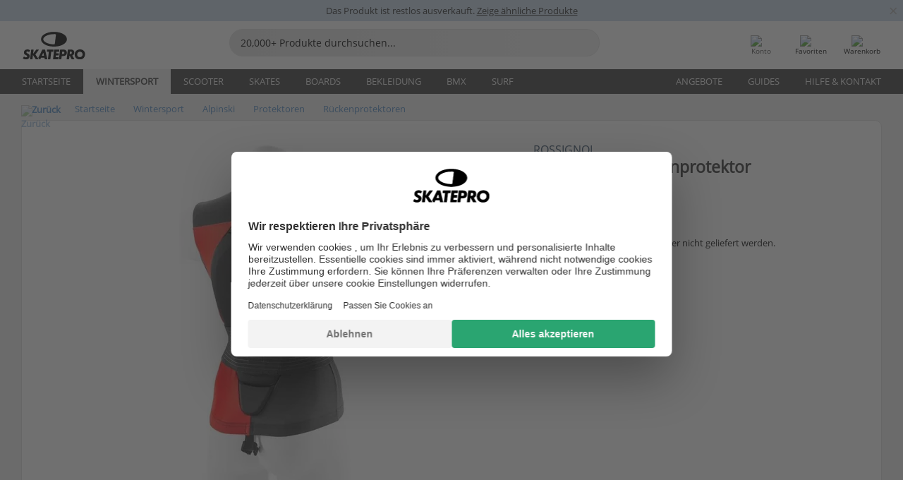

--- FILE ---
content_type: text/html; charset=UTF-8
request_url: https://www.skatepro.ch/de/323-19422.htm
body_size: 25989
content:
<!doctype html>
<html class="no-js" dir="ltr" lang="de-ch">
<head itemscope itemtype="http://schema.org/WebSite">
	<link rel="dns-prefetch" href="https://cdn.skatepro.com"/>
	<link rel="preconnect" href="https://cdn.skatepro.com"/>
	<meta charset="utf-8" />
	<meta itemprop="name" content="SkatePro.ch" />
	<title>Rossignol RPG Vest JR Rückenprotektor - Rückenprotektoren Alpinski</title>
	<meta name="description" content="Diese Weste bietet einen leichten und schützenden Rückenschutz für Junioren. Die Rossignol RPG Vest JR gewährleistet Atmungsaktivität, da sie aus.." />
	<meta property="og:image" content="https://cdn.skatepro.com/product/520/rossignol-rpg-vest-jr-back-protection-hg.webp" />
	<meta property="og:title" content="Rossignol RPG Vest JR Rückenprotektor - Rückenprotektoren Alpinski" />
	<meta property="og:url" content="https://www.skatepro.ch/de/323-19422.htm" />
	<meta property="og:type" content="website" />
	<link rel="canonical" href="https://www.skatepro.ch/de/323-19422.htm" />
	<link rel="alternate" hreflang="cs" href="https://www.skatepro.cz/323-19422.htm" />
	<link rel="alternate" hreflang="da" href="https://www.skatepro.dk/323-19422.htm" />
	<link rel="alternate" hreflang="de" href="https://www.skatepro.de/323-19422.htm" />
	<link rel="alternate" hreflang="de-at" href="https://www.skatepro.at/323-19422.htm" />
	<link rel="alternate" hreflang="de-ch" href="https://www.skatepro.ch/de/323-19422.htm" />
	<link rel="alternate" hreflang="el" href="https://www.skatepro.gr/323-19422.htm" />
	<link rel="alternate" hreflang="en" href="https://www.skatepro.com/en-us/323-19422.htm" />
	<link rel="alternate" hreflang="en-au" href="https://www.skatepro.com.au/323-19422.htm" />
	<link rel="alternate" hreflang="en-ca" href="https://www.skatepro.ca/en/323-19422.htm" />
	<link rel="alternate" hreflang="en-gb" href="https://www.skatepro.uk/323-19422.htm" />
	<link rel="alternate" hreflang="en-ie" href="https://www.skatepro.ie/323-19422.htm" />
	<link rel="alternate" hreflang="en-nz" href="https://www.skatepro.co.nz/323-19422.htm" />
	<link rel="alternate" hreflang="es" href="https://www.skatepro.es/323-19422.htm" />
	<link rel="alternate" hreflang="es-mx" href="https://www.skatepro.com.mx/323-19422.htm" />
	<link rel="alternate" hreflang="es-us" href="https://www.skatepro.com/es-us/323-19422.htm" />
	<link rel="alternate" hreflang="et" href="https://www.skatepro.ee/323-19422.htm" />
	<link rel="alternate" hreflang="fi" href="https://www.skatepro.fi/323-19422.htm" />
	<link rel="alternate" hreflang="fr" href="https://www.skatepro.fr/323-19422.htm" />
	<link rel="alternate" hreflang="fr-be" href="https://www.skatepro.be/fr/323-19422.htm" />
	<link rel="alternate" hreflang="fr-ca" href="https://www.skatepro.ca/fr/323-19422.htm" />
	<link rel="alternate" hreflang="fr-ch" href="https://www.skatepro.ch/fr/323-19422.htm" />
	<link rel="alternate" hreflang="hr" href="https://www.skatepro.hr/323-19422.htm" />
	<link rel="alternate" hreflang="hu" href="https://www.skatepro.hu/323-19422.htm" />
	<link rel="alternate" hreflang="it" href="https://www.skatepro.it/323-19422.htm" />
	<link rel="alternate" hreflang="lt" href="https://www.skatepro.lt/323-19422.htm" />
	<link rel="alternate" hreflang="lv" href="https://www.skatepro.lv/323-19422.htm" />
	<link rel="alternate" hreflang="nl" href="https://www.skatepro.nl/323-19422.htm" />
	<link rel="alternate" hreflang="nl-be" href="https://www.skatepro.be/nl/323-19422.htm" />
	<link rel="alternate" hreflang="no" href="https://www.skatepro.no/323-19422.htm" />
	<link rel="alternate" hreflang="pl" href="https://www.skatepro.com.pl/323-19422.htm" />
	<link rel="alternate" hreflang="pt" href="https://www.skatepro.pt/323-19422.htm" />
	<link rel="alternate" hreflang="ro" href="https://www.skatepro.ro/323-19422.htm" />
	<link rel="alternate" hreflang="ru" href="https://www.skatepro.ru/323-19422.htm" />
	<link rel="alternate" hreflang="sv" href="https://www.skatepro.se/323-19422.htm" />
	<meta name="viewport" content="width=device-width, initial-scale=1.0, maximum-scale=1" />
	<meta http-equiv="X-UA-Compatible" content="IE=edge" />
	<meta name="format-detection" content="telephone=no" />
		<meta name="msapplication-config" content="https://cdn.skatepro.com/shop/skatepro/browserconfig.xml?v=2">
	<meta name="theme-color" content="#000000">
	<link rel="apple-touch-icon" sizes="180x180" href="https://cdn.skatepro.com/shop/skatepro/apple-touch-icon.png?v=2">
	<link rel="icon" type="image/png" href="https://cdn.skatepro.com/shop/skatepro/favicon-32x32.png?v=2" sizes="32x32">
	<link rel="icon" type="image/png" href="https://cdn.skatepro.com/shop/skatepro/favicon-16x16.png?v=2" sizes="16x16">
	<link rel="manifest" href="https://cdn.skatepro.com/shop/skatepro/manifest.json?v=2">
	<link rel="mask-icon" href="https://cdn.skatepro.com/shop/skatepro/safari-pinned-tab.svg?v=3" color="#000000">
		<base href="https://www.skatepro.ch/de/" />
	<link rel="shortcut icon" href="https://cdn.skatepro.com/shop/skatepro/favicon.ico?v=2">
		<link rel="stylesheet" type="text/css" href="https://cdn.skatepro.com/css/vendor/foundation/foundation.min.css"  />
	<link rel="stylesheet" type="text/css" href="https://cdn.skatepro.com/css/general.min-1768930445.css"  />
	<link rel="stylesheet" type="text/css" href="https://cdn.skatepro.com/css/section.min-1768930445.css"  />
	<link rel="stylesheet" type="text/css" href="https://cdn.skatepro.com/css/section_guide.min-1768930445.css"  />
	<link rel="stylesheet" type="text/css" href="https://cdn.skatepro.com/css/sizing_guide.min-1768930445.css"  />
	<link rel="stylesheet" type="text/css" href="https://cdn.skatepro.com/css/product_info.min-1768930445.css"  />
	<link rel="stylesheet" type="text/css" href="https://cdn.skatepro.com/css/product.min-1768930445.css"  />
	<link rel="stylesheet" type="text/css" href="https://cdn.skatepro.com/css/vendor/slick/slick.css"  />
	<link rel="stylesheet" type="text/css" href="https://cdn.skatepro.com/css/vendor/photoswipe/photoswipe.css"  />
	<link rel="stylesheet" type="text/css" href="https://cdn.skatepro.com/css/vendor/photoswipe/default-skin/default_skin.css"  />
	<link rel="stylesheet" type="text/css" href="https://cdn.skatepro.com/css/other.min-1768930445.css"  />
	<link rel="stylesheet" type="text/css" href="https://cdn.skatepro.com/css/vendor/google/font.css"  />
	<script type="text/javascript" src="https://cdn.skatepro.com/web_component/autocomplete/autocomplete_section.min-1768930445.js" defer crossorigin></script>
	<script type="text/javascript" src="https://cdn.skatepro.com/web_component/autocomplete/autocomplete_product.min-1768930445.js" defer crossorigin></script>
	<script type="text/javascript" src="https://cdn.skatepro.com/web_component/autocomplete/autocomplete_phrase.min-1768930445.js" defer crossorigin></script>
	<script type="text/javascript" src="https://cdn.skatepro.com/web_component/autocomplete/autocomplete_article.min-1768930445.js" defer crossorigin></script>
	<script type="text/javascript" src="https://cdn.skatepro.com/web_component/autocomplete/autocomplete_brand.min-1768930445.js" defer crossorigin></script>
	<script type="text/javascript" src="https://cdn.skatepro.com/web_component/autocomplete/autocomplete_category.min-1768930445.js" defer crossorigin></script>
	<script type="text/javascript" src="https://cdn.skatepro.com/web_component/product_list_box.min-1768930445.js" defer crossorigin></script>
	<script type="text/javascript" src="https://cdn.skatepro.com/web_component/recommended_product.min-1768930445.js" defer crossorigin></script>
	<script type="text/javascript" src="https://cdn.skatepro.com/web_component/recommendation_section.min-1768930445.js" defer crossorigin></script>
	<script type="text/javascript" src="https://cdn.skatepro.com/web_component/custom_dialog.min-1768930445.js" defer crossorigin></script>
	<script type="text/javascript" src="https://cdn.skatepro.com/web_component/review_user.min-1768930445.js" defer crossorigin></script>
	<script type="text/javascript" src="https://cdn.skatepro.com/web_component/review_average.min-1768930445.js" defer crossorigin></script>
	<script type="text/javascript" src="https://cdn.skatepro.com/web_component/review_number_per_star.min-1768930445.js" defer crossorigin></script>
	<script type="text/javascript" src="https://cdn.skatepro.com/web_component/notification_box.min-1768930445.js" defer crossorigin></script>
	<script type="text/javascript" src="https://cdn.skatepro.com/web_component/rating_star.min-1768930445.js" defer crossorigin></script>
	<script type="text/javascript" src="https://cdn.skatepro.com/web_component/color_swatch.min-1768930445.js" defer crossorigin></script>
	<script type="text/javascript" src="https://cdn.skatepro.com/web_component/expert_review.min-1768930445.js" defer crossorigin></script>
	<script type="text/javascript" src="https://cdn.skatepro.com/web_component/review_gallery.min-1768930445.js" defer crossorigin></script>
	<script src="https://cdn.skatepro.com/js/vendor/jquery/jquery.min.js" crossorigin="anonymous"></script>
	<script src="https://cdn.skatepro.com/js/vendor/foundation/foundation.js" crossorigin="anonymous"></script>
	<script src="https://cdn.skatepro.com/js/general.min-1768930445.js" crossorigin="anonymous"></script>
	<script src="https://cdn.skatepro.com/js/vendor/adoptedstylesheet/adoptedStyleSheets.js" crossorigin="anonymous"></script>
	<script src="https://cdn.skatepro.com/js/autocomplete_search.min-1768930445.js" crossorigin="anonymous"></script>
	<script src="https://cdn.skatepro.com/js/data/model/product_model.min-1768930445.js" crossorigin="anonymous"></script>
	<script src="https://cdn.skatepro.com/js/data/model/brand_model.min-1768930445.js" crossorigin="anonymous"></script>
	<script src="https://cdn.skatepro.com/js/data/model/article_model.min-1768930445.js" crossorigin="anonymous"></script>
	<script src="https://cdn.skatepro.com/js/data/model/phrase_model.min-1768930445.js" crossorigin="anonymous"></script>
	<script src="https://cdn.skatepro.com/js/data/model/category_model.min-1768930445.js" crossorigin="anonymous"></script>
	<script src="https://cdn.skatepro.com/js/data/model/product_result_model.min-1768930445.js" crossorigin="anonymous"></script>
	<script src="https://cdn.skatepro.com/js/data/model/review_model.min-1768930445.js" crossorigin="anonymous"></script>
	<script src="https://cdn.skatepro.com/js/data/model/expert_review_model.min-1768930445.js" crossorigin="anonymous"></script>
	<script src="https://cdn.skatepro.com/js/validate.min-1768930445.js" crossorigin="anonymous"></script>
	<script src="https://cdn.skatepro.com/js/tracking.min-1768930445.js" crossorigin="anonymous"></script>
	<script src="https://cdn.skatepro.com/js/element_spacer.min-1768930445.js" crossorigin="anonymous"></script>
	<script src="https://cdn.skatepro.com/js/slider.min-1768930445.js" crossorigin="anonymous"></script>
	<script src="https://cdn.skatepro.com/js/vendor/slick/slick.js" crossorigin="anonymous"></script>
	<script src="https://cdn.skatepro.com/js/product.min-1768930445.js" crossorigin="anonymous"></script>
	<script src="https://cdn.skatepro.com/js/product_info.min-1768930445.js" crossorigin="anonymous"></script>
	<script src="https://cdn.skatepro.com/js/shorten.min-1768930445.js" crossorigin="anonymous"></script>
	<script src="https://cdn.skatepro.com/js/constant.min-1768930445.js" crossorigin="anonymous"></script>
	<script async src="https://cdn.skatepro.com/js/vendor/foundation/what-input.js" crossorigin="anonymous"></script>
	<script async src="https://cdn.skatepro.com/js/vendor/photoswipe/photoswipe.js" crossorigin="anonymous"></script>
	<script async src="https://cdn.skatepro.com/js/vendor/photoswipe/photoswipe_ui_default.js" crossorigin="anonymous"></script>
	<script id="usercentrics-cmp" src="https://web.cmp.usercentrics.eu/ui/loader.js" data-settings-id="hk8ePZ5G8CSHKr" async></script><script>
		window.addEventListener('UC_UI_INITIALIZED', function(event) {
			UC_UI.showFirstLayer();
		})
		</script><script>
		window.dataLayer = window.dataLayer || [];
    function gtag(){dataLayer.push(arguments);}
    const gtm_mode = true;
    
    gtag('consent', 'default', {
        ad_personalization: 'denied',
        ad_storage: 'denied',
        ad_user_data: 'denied',
        analytics_storage: 'denied',
        functionality_storage: 'denied',
        personalization_storage: 'denied',
        security_storage: 'granted',
        wait_for_update: 500
    });
    gtag('set', 'ads_data_redaction', true);
</script>
<script>!function(){"use strict";function l(e){for(var t=e,r=0,n=document.cookie.split(";");r<n.length;r++){var o=n[r].split("=");if(o[0].trim()===t)return o[1]}}function s(e){return localStorage.getItem(e)}function u(e){return window[e]}function A(e,t){e=document.querySelector(e);return t?null==e?void 0:e.getAttribute(t):null==e?void 0:e.textContent}var e=window,t=document,r="script",n="dataLayer",o="https://gss.skatepro.ch",a="",i="3jljyzvxkrjn",c="dkhf8eo=aWQ9R1RNLVdNQkxMV0RO&sort=desc",g="stapeUserId",v="",E="",d=!1;try{var d=!!g&&(m=navigator.userAgent,!!(m=new RegExp("Version/([0-9._]+)(.*Mobile)?.*Safari.*").exec(m)))&&16.4<=parseFloat(m[1]),f="stapeUserId"===g,I=d&&!f?function(e,t,r){void 0===t&&(t="");var n={cookie:l,localStorage:s,jsVariable:u,cssSelector:A},t=Array.isArray(t)?t:[t];if(e&&n[e])for(var o=n[e],a=0,i=t;a<i.length;a++){var c=i[a],c=r?o(c,r):o(c);if(c)return c}else console.warn("invalid uid source",e)}(g,v,E):void 0;d=d&&(!!I||f)}catch(e){console.error(e)}var m=e,g=(m[n]=m[n]||[],m[n].push({"gtm.start":(new Date).getTime(),event:"gtm.js"}),t.getElementsByTagName(r)[0]),v=I?"&bi="+encodeURIComponent(I):"",E=t.createElement(r),f=(d&&(i=8<i.length?i.replace(/([a-z]{8}$)/,"kp$1"):"kp"+i),!d&&a?a:o);E.async=!0,E.src=f+"/"+i+".js?"+c+v,null!=(e=g.parentNode)&&e.insertBefore(E,g)}();</script>
<script type="text/javascript" async src="https://www.googletagmanager.com/gtag/js?id=AW-925254201"></script>
<script type="text/javascript">
		gtag('js', new Date());
		gtag('config', 'AW-925254201', {'groups':'adwords', 'allow_enhanced_conversions':true});
</script>
		<!-- BING UET START -->
		<script type="text/plain" data-usercentrics="Microsoft Advertising Remarketing">
		try {
		(function(w,d,t,r,u){var f,n,i;w[u]=w[u]||[],f=function(){var o={ti:"5218731"};o.q=w[u];if(typeof UET==="function"){w[u]=new UET(o),w[u].push("pageLoad")}},n=d.createElement(t),n.src=r,n.async=1,n.onload=n.onreadystatechange=function(){var s=this.readyState;s&&s!=="loaded"&&s!=="complete"||(f(),n.onload=n.onreadystatechange=null)},i=d.getElementsByTagName(t)[0],i.parentNode.insertBefore(n,i)})(window,document,"script","//bat.bing.com/bat.js","uetq");
				} catch(e) {
			//Ignore errors
		}
		</script>
		<noscript>
			<img src="//bat.bing.com/action/0?ti=5218731&Ver=2" height="0" width="0" style="display:none; visibility: hidden;" />
		</noscript>
		<!-- BING UET END -->
		<script async="true" type="text/plain" src="https://s.kk-resources.com/leadtag.js" data-usercentrics="Kelkoo"></script>
		<script type="text/plain" src="//cdn.scarabresearch.com/js/187079763D62B1FC/scarab-v2.js" data-usercentrics="Emarsys" id="scarab-js-api"></script>
		<script type="text/plain" data-usercentrics="Emarsys">
		var ScarabQueue;
		ScarabQueue = ScarabQueue || [];
		</script>
		</head>
<body>
	<noscript><iframe src="https://gss.skatepro.ch/ns.html?id=GTM-WMBLLWDN" height="0" width="0" style="display:none;visibility:hidden"></iframe></noscript>
		<noscript id="deferred-styles">
			<link rel="stylesheet" type="text/css" href="https://cdn.skatepro.com/css/mobile_menu2.min-1768930445.css" media="(max-width: 78.125em)" />
<link rel="stylesheet" type="text/css" href="https://cdn.skatepro.com/css/review.min-1768930445.css"  />
		</noscript>
		<script>
						(function() {
				if (typeof window.CustomEvent === "function") {
					return false;
				}

				function CustomEvent(event, params) {
					params = params || {bubbles: false, cancelable: false, detail: undefined};
					var evt = document.createEvent('CustomEvent');
					evt.initCustomEvent(event, params.bubbles, params.cancelable, params.detail);
					return evt;
				}
				CustomEvent.prototype = window.Event.prototype;
				window.CustomEvent = CustomEvent;
			})();
			var slick_loaded_event = new CustomEvent('slick_loaded', {});
			var loadDeferredStyles = function() {
				var addStylesNode = document.getElementById("deferred-styles");
				var replacement = document.createElement("div");
				replacement.innerHTML = addStylesNode.textContent;
				document.body.appendChild(replacement);
				addStylesNode.parentElement.removeChild(addStylesNode);
			};
			var raf = requestAnimationFrame || mozRequestAnimationFrame || webkitRequestAnimationFrame || msRequestAnimationFrame;
			if (raf) {
				raf(function() {
					window.setTimeout(loadDeferredStyles, 0);
				});
			}
			else {
				window.addEventListener('load', loadDeferredStyles);
			}
		</script>
		
		<script>
		let data_provider_settings = {
			'cluster_id': 'w251AC48E',
			'market': 'CH_DE',
			'locale': 'de-DE',
			'touchpoint': window.innerWidth > 1250 ? 'desktop' : 'mobile',
			'session_key': '4d0c4dbeb31afe673c0b67df98c85165',
			'customer_key': '',
			'limit': 60,
			'skip': 0,
		}
		let format_settings = {
			'link_prefix': 'https://www.skatepro.ch/de',
			'price_format': {"title":"Schweizisk franc","symbol_left":"CHF","symbol_right":"","symbol_space":"yes","decimal_point":".","thousands_point":",","decimal_places":"2","value":"0.12442299","code":"CHF","currencies_id":"9","is_default":"1","allow_code_prepend":"0"},
			'cdn': 'https://cdn.skatepro.com',
			'static': 'https://static.skatepro.com',
			'date_format': 'd.m.Y',
			'company_name': 'SkatePro',
		}
		let content_provider = 'voyado';
		let recommendation_provider = 'voyado';
		let search_provider = 'voyado';
		
		window.asset_manifest = JSON.parse('{"js\/shop_payment.js":"js\/shop_payment.min-1768930445.js","js\/product_info_module.js":"js\/product_info_module.min-1768930445.js","js\/account_history_info.js":"js\/account_history_info.min-1768930445.js","js\/product.js":"js\/product.min-1768930445.js","js\/product_info.js":"js\/product_info.min-1768930445.js","js\/specials_module.js":"js\/specials_module.min-1768930445.js","js\/checkout.js":"js\/checkout.min-1768930445.js","js\/customizer_module.js":"js\/customizer_module.min-1768930445.js","js\/account_history.js":"js\/account_history.min-1768930445.js","js\/dialog_polyfill.js":"js\/dialog_polyfill.min-1768930445.js","js\/checkout_shop_module.js":"js\/checkout_shop_module.min-1768930445.js","js\/reviews_write.js":"js\/reviews_write.min-1768930445.js","js\/constant.js":"js\/constant.min-1768930445.js","js\/error404_module.js":"js\/error404_module.min-1768930445.js","js\/account.js":"js\/account.min-1768930445.js","js\/build.js":"js\/build.min-1768930445.js","js\/product_info_module.min2.js":"js\/product_info_module.min2.min-1761120504.js","js\/brand_module.js":"js\/brand_module.min-1768930445.js","js\/article_module.js":"js\/article_module.min-1768930445.js","js\/reviews_write_module.js":"js\/reviews_write_module.min-1768930445.js","js\/element_spacer.js":"js\/element_spacer.min-1768930445.js","js\/tracking.js":"js\/tracking.min-1768930445.js","js\/search_module.js":"js\/search_module.min-1768930445.js","js\/collect_component.js":"js\/collect_component.min-1768930445.js","js\/form_check.js":"js\/form_check.min-1768930445.js","js\/category_module.js":"js\/category_module.min-1768930445.js","js\/index_module.js":"js\/index_module.min-1768930445.js","js\/product_info.min2.js":"js\/product_info.min2.min-1761025787.js","js\/logoff_module.js":"js\/logoff_module.min-1768930445.js","js\/general.js":"js\/general.min-1768930445.js","js\/sizing_guide_module.js":"js\/sizing_guide_module.min-1768930445.js","js\/barcode_scanner.js":"js\/barcode_scanner.min-1768930445.js","js\/validate.js":"js\/validate.min-1768930445.js","js\/collect.js":"js\/collect.min-1768930445.js","js\/autocomplete_search.js":"js\/autocomplete_search.min-1768930445.js","js\/cart.js":"js\/cart.min-1768930445.js","js\/data\/model\/expert_review_model.js":"js\/data\/model\/expert_review_model.min-1768930445.js","js\/data\/model\/phrase_model.js":"js\/data\/model\/phrase_model.min-1768930445.js","js\/data\/model\/product_result_model.js":"js\/data\/model\/product_result_model.min-1768930445.js","js\/data\/model\/top3_subsection_model.js":"js\/data\/model\/top3_subsection_model.min-1768930445.js","js\/data\/model\/product_model.js":"js\/data\/model\/product_model.min-1768930445.js","js\/data\/model\/article_model.js":"js\/data\/model\/article_model.min-1768930445.js","js\/data\/model\/brand_model.js":"js\/data\/model\/brand_model.min-1768930445.js","js\/data\/model\/cart_product_model.js":"js\/data\/model\/cart_product_model.min-1768930445.js","js\/data\/model\/filter_type_text_model.js":"js\/data\/model\/filter_type_text_model.min-1768930445.js","js\/data\/model\/filter_type_sort_model.js":"js\/data\/model\/filter_type_sort_model.min-1768930445.js","js\/data\/model\/filter_value_color_model.js":"js\/data\/model\/filter_value_color_model.min-1768930445.js","js\/data\/model\/filter_type_range_model.js":"js\/data\/model\/filter_type_range_model.min-1768930445.js","js\/data\/model\/category_model.js":"js\/data\/model\/category_model.min-1768930445.js","js\/data\/model\/return_product_model.js":"js\/data\/model\/return_product_model.min-1768930445.js","js\/data\/model\/review_model.js":"js\/data\/model\/review_model.min-1768930445.js","js\/data\/model\/filter_type_color_model.js":"js\/data\/model\/filter_type_color_model.min-1768930445.js","js\/data\/model\/filter_type_model.js":"js\/data\/model\/filter_type_model.min-1768930445.js","js\/data\/model\/filter_value_text_model.js":"js\/data\/model\/filter_value_text_model.min-1768930445.js","js\/data\/model\/filter_value_model.js":"js\/data\/model\/filter_value_model.min-1768930445.js","js\/data\/data_service.js":"js\/data\/data_service.min-1768930445.js","js\/data\/product_list_state.js":"js\/data\/product_list_state.min-1768930445.js","js\/data\/provider\/skatepro\/map_to_category_model.js":"js\/data\/provider\/skatepro\/map_to_category_model.min-1768930445.js","js\/data\/provider\/skatepro\/search.js":"js\/data\/provider\/skatepro\/search.min-1768930445.js","js\/data\/provider\/skatepro\/autocomplete.js":"js\/data\/provider\/skatepro\/autocomplete.min-1768930445.js","js\/data\/provider\/skatepro\/index.js":"js\/data\/provider\/skatepro\/index.min-1768930445.js","js\/data\/provider\/skatepro\/article.js":"js\/data\/provider\/skatepro\/article.min-1768930445.js","js\/data\/provider\/skatepro\/sizing_guide.js":"js\/data\/provider\/skatepro\/sizing_guide.min-1768930445.js","js\/data\/provider\/skatepro\/service.js":"js\/data\/provider\/skatepro\/service.min-1768930445.js","js\/data\/provider\/skatepro\/cart.js":"js\/data\/provider\/skatepro\/cart.min-1768930445.js","js\/data\/provider\/skatepro\/product.js":"js\/data\/provider\/skatepro\/product.min-1768930445.js","js\/data\/provider\/skatepro\/category.js":"js\/data\/provider\/skatepro\/category.min-1768930445.js","js\/data\/provider\/skatepro\/map_to_brand_model.js":"js\/data\/provider\/skatepro\/map_to_brand_model.min-1768930445.js","js\/data\/provider\/skatepro\/specials.js":"js\/data\/provider\/skatepro\/specials.min-1768930445.js","js\/data\/provider\/skatepro\/map_to_article_model.js":"js\/data\/provider\/skatepro\/map_to_article_model.min-1768930445.js","js\/data\/provider\/skatepro\/map_to_product_model.js":"js\/data\/provider\/skatepro\/map_to_product_model.min-1768930445.js","js\/data\/provider\/voyado\/filter.js":"js\/data\/provider\/voyado\/filter.min-1768930445.js","js\/data\/provider\/voyado\/map_to_brand_model.js":"js\/data\/provider\/voyado\/map_to_brand_model.min-1768930445.js","js\/data\/provider\/voyado\/map_to_phrase_model.js":"js\/data\/provider\/voyado\/map_to_phrase_model.min-1768930445.js","js\/data\/provider\/voyado\/map_to_article_model.js":"js\/data\/provider\/voyado\/map_to_article_model.min-1768930445.js","js\/data\/provider\/voyado\/map_to_product_model.js":"js\/data\/provider\/voyado\/map_to_product_model.min-1768930445.js","js\/data\/provider\/voyado\/service.js":"js\/data\/provider\/voyado\/service.min-1768930445.js","js\/data\/provider\/voyado\/product.js":"js\/data\/provider\/voyado\/product.min-1768930445.js","js\/data\/provider\/voyado\/map_to_filter_model.js":"js\/data\/provider\/voyado\/map_to_filter_model.min-1768930445.js","js\/data\/provider\/voyado\/search.js":"js\/data\/provider\/voyado\/search.min-1768930445.js","js\/data\/provider\/voyado\/map_to_category_model.js":"js\/data\/provider\/voyado\/map_to_category_model.min-1768930445.js","js\/data\/provider\/voyado\/notification.js":"js\/data\/provider\/voyado\/notification.min-1768930445.js","js\/data\/provider\/voyado\/cart.js":"js\/data\/provider\/voyado\/cart.min-1768930445.js","js\/data\/provider\/voyado\/search_origin.js":"js\/data\/provider\/voyado\/search_origin.min-1768930445.js","js\/data\/provider\/voyado\/api.js":"js\/data\/provider\/voyado\/api.min-1768930445.js","js\/data\/provider\/voyado\/landing_page.js":"js\/data\/provider\/voyado\/landing_page.min-1768930445.js","js\/data\/provider\/voyado\/autocomplete.js":"js\/data\/provider\/voyado\/autocomplete.min-1768930445.js","js\/cart_module.js":"js\/cart_module.min-1768930445.js","js\/slider.js":"js\/slider.min-1768930445.js","js\/checkout_shop.js":"js\/checkout_shop.min-1768930445.js","js\/filter.js":"js\/filter.min-1768930445.js","js\/test.js":"js\/test.min-1768930445.js","js\/mobile_menu.js.php":"js\/mobile_menu.js.min-1768930445.php","js\/shorten.js":"js\/shorten.min-1768930445.js","js\/render_list.js":"js\/render_list.min-1768930445.js","js\/contact_us.js":"js\/contact_us.min-1768930445.js","js\/customizer.js":"js\/customizer.min-1768930445.js","css\/search.css":"css\/search.min-1768930445.css","css\/section_product.css":"css\/section_product.min-1768930445.css","css\/category.css":"css\/category.min-1768930445.css","css\/checkout.css":"css\/checkout.min-1768930445.css","css\/collect_mobile.css":"css\/collect_mobile.min-1768930445.css","css\/review.css":"css\/review.min-1768930445.css","css\/section_category.css":"css\/section_category.min-1768930445.css","css\/section_minibanner.css":"css\/section_minibanner.min-1768930445.css","css\/general_nordicsport.css":"css\/general_nordicsport.min-1768930445.css","css\/account.css":"css\/account.min-1768930445.css","css\/team_skatepro.css":"css\/team_skatepro.min-1768930445.css","css\/general.css":"css\/general.min-1768930445.css","css\/checkout_right_cart.css":"css\/checkout_right_cart.min-1768930445.css","css\/other.css":"css\/other.min-1768930445.css","css\/section_brand.css":"css\/section_brand.min-1768930445.css","css\/section_top3.css":"css\/section_top3.min-1768930445.css","css\/section_about.css":"css\/section_about.min-1768930445.css","css\/customizer.css":"css\/customizer.min-1768930445.css","css\/checkout_shop.css":"css\/checkout_shop.min-1768930445.css","css\/build.css":"css\/build.min-1768930445.css","css\/product.css":"css\/product.min-1768930445.css","css\/article.css":"css\/article.min-1768930445.css","css\/filter.css":"css\/filter.min-1768930445.css","css\/printorder.css":"css\/printorder.min-1768930445.css","css\/account_history_info.css":"css\/account_history_info.min-1768930445.css","css\/mobile_menu2.css":"css\/mobile_menu2.min-1768930445.css","css\/section.css":"css\/section.min-1768930445.css","css\/section_guide.css":"css\/section_guide.min-1768930445.css","css\/collect_tablet.css":"css\/collect_tablet.min-1768930445.css","css\/mobile_menu.css":"css\/mobile_menu.min-1768930445.css","css\/dialog_polyfill.css":"css\/dialog_polyfill.min-1768930445.css","css\/product_info.css":"css\/product_info.min-1768930445.css","css\/domain_article.css":"css\/domain_article.min-1768930445.css","css\/sizing_guide.css":"css\/sizing_guide.min-1768930445.css","web_component\/color_swatch.js":"web_component\/color_swatch.min-1768930445.js","web_component\/recommendation_section.js":"web_component\/recommendation_section.min-1768930445.js","web_component\/review_average.js":"web_component\/review_average.min-1768930445.js","web_component\/product_list_box.js":"web_component\/product_list_box.min-1768930445.js","web_component\/recommended_product.js":"web_component\/recommended_product.min-1768930445.js","web_component\/autocomplete\/autocomplete_brand.js":"web_component\/autocomplete\/autocomplete_brand.min-1768930445.js","web_component\/autocomplete\/autocomplete_phrase.js":"web_component\/autocomplete\/autocomplete_phrase.min-1768930445.js","web_component\/autocomplete\/autocomplete_article.js":"web_component\/autocomplete\/autocomplete_article.min-1768930445.js","web_component\/autocomplete\/autocomplete_section.js":"web_component\/autocomplete\/autocomplete_section.min-1768930445.js","web_component\/autocomplete\/autocomplete_category.js":"web_component\/autocomplete\/autocomplete_category.min-1768930445.js","web_component\/autocomplete\/autocomplete_product.js":"web_component\/autocomplete\/autocomplete_product.min-1768930445.js","web_component\/input_currency.js":"web_component\/input_currency.min-1768930445.js","web_component\/expert_review.js":"web_component\/expert_review.min-1768930445.js","web_component\/pagination_list.js":"web_component\/pagination_list.min-1768930445.js","web_component\/article_list_box.js":"web_component\/article_list_box.min-1768930445.js","web_component\/webpos\/webpos_quantity_input.js":"web_component\/webpos\/webpos_quantity_input.min-1768930445.js","web_component\/webpos\/webpos_delete.js":"web_component\/webpos\/webpos_delete.min-1768930445.js","web_component\/webpos\/webpos_return_product.js":"web_component\/webpos\/webpos_return_product.min-1768930445.js","web_component\/webpos\/webpos_product.js":"web_component\/webpos\/webpos_product.min-1768930445.js","web_component\/product_list_section.js":"web_component\/product_list_section.min-1768930445.js","web_component\/page_load_more.js":"web_component\/page_load_more.min-1768930445.js","web_component\/category_button.js":"web_component\/category_button.min-1768930445.js","web_component\/review_user.js":"web_component\/review_user.min-1768930445.js","web_component\/review_number_per_star.js":"web_component\/review_number_per_star.min-1768930445.js","web_component\/notification_box.js":"web_component\/notification_box.min-1768930445.js","web_component\/filter\/filter_option_range.js":"web_component\/filter\/filter_option_range.min-1768930445.js","web_component\/filter\/filter_button_badge.js":"web_component\/filter\/filter_button_badge.min-1768930445.js","web_component\/filter\/filter_option_radio.js":"web_component\/filter\/filter_option_radio.min-1768930445.js","web_component\/filter\/filter_button_reset.js":"web_component\/filter\/filter_button_reset.min-1768930445.js","web_component\/filter\/filter_button_list.js":"web_component\/filter\/filter_button_list.min-1768930445.js","web_component\/filter\/filter_button_sort.js":"web_component\/filter\/filter_button_sort.min-1768930445.js","web_component\/filter\/filter_option_checkbox.js":"web_component\/filter\/filter_option_checkbox.min-1768930445.js","web_component\/filter\/filter_button.js":"web_component\/filter\/filter_button.min-1768930445.js","web_component\/filter\/filter_option_color.js":"web_component\/filter\/filter_option_color.min-1768930445.js","web_component\/filter\/filter_dialog.js":"web_component\/filter\/filter_dialog.min-1768930445.js","web_component\/custom_dialog.js":"web_component\/custom_dialog.min-1768930445.js","web_component\/account\/account_order.js":"web_component\/account\/account_order.min-1768930445.js","web_component\/account\/account_dashboard_button.js":"web_component\/account\/account_dashboard_button.min-1768930445.js","web_component\/review_gallery.js":"web_component\/review_gallery.min-1768930445.js","web_component\/rating_star.js":"web_component\/rating_star.min-1768930445.js","web_component\/article_list_section.js":"web_component\/article_list_section.min-1768930445.js","web_component\/top3\/top3_subsection.js":"web_component\/top3\/top3_subsection.min-1768930445.js","web_component\/top3\/top3_product.js":"web_component\/top3\/top3_product.min-1768930445.js","web_component\/top3\/top3_section.js":"web_component\/top3\/top3_section.min-1768930445.js"}');
  		window.asset = function (path) {
    		return 'https://cdn.skatepro.com/' + (window.asset_manifest[path] || path);
		};
		
		var cache_bust_data_provider = '?74';
		
		let DEV_ONLY = false;
		</script>
		<script type='module'>
		//TODO TSJ, 2024-07-04: Put this somewhere else - it does not belong here
		const { data_service } = await import(asset('js/data/data_service.js'));
		
		let notification_data_provider_settings = {
				...data_provider_settings,
				provider: 'voyado'
			};
		let notification_instance = await data_service.create(notification_data_provider_settings);
		
		// Voyado notification handling
		document.body.addEventListener('click', async (event) => {
			// Check if the clicked element is a custom element (contains a hyphen)
			if (event.target.tagName && event.target.tagName.includes('-')) {
				// We use composedPath() to get the full path of the event, including the shadow DOM for nested custom elements
				const path = event.composedPath();
  
				// Find the first <a> element with a data-track_value/track_type attribute
				const targetLink = path.find(element =>
					element instanceof HTMLAnchorElement && element.hasAttribute('data-track_type') && element.hasAttribute('data-track_value')
				);
				
				if (targetLink) {
					const track_type = targetLink.getAttribute('data-track_type');
					const track_value = targetLink.getAttribute('data-track_value');
					
					// Stop the default behavior of the <a> tag
					event.preventDefault();
					
					switch (track_type) {
						case 'click':
							await notification_instance.notification_click(track_value);
							break;
						case 'add_favorite':
							await notification_instance.notification_add_favorite(track_value);
							break;
						case 'remove_favorite':
							await notification_instance.notification_remove_favorite(track_value);
							break;
						case 'add_to_cart':
							await notification_instance.notification_add_to_cart(track_value);
							break;
					}
					
					if (event.ctrlKey || event.shiftKey || event.metaKey) {
						window.open(targetLink.href, '_blank');
					} 
					else {
						window.location.href = targetLink.href;
					}
				}
			}
		});
		</script>
		
		<div class="header_infobar" style="background-color:#C7D8E9;">
			<div class="row collapse infobar_content" onclick="location.href='https://www.skatepro.ch/de/c323.htm';">
				<div class="width_row" style="background-color:#C7D8E9;">			
			<div class="infobar_content_text" style="color: #2B2B2B">Das Produkt ist restlos ausverkauft. <u>Zeige ähnliche Produkte</u></div>
		</div>
			</div>
			
		<div class="infobar_close_x" onclick="close_banner(event, 'inactive_product', true);$(this).closest('div.header_infobar').slideToggle();">&times;</div>			
	
		</div>
	<!-- header -->
<div class="header_container" style="position: relative;">
	<div class="row collapse" style="position: relative; padding-top: 4px;">
		<div class="small-8 medium-7 large-3 columns">
			<div style="display: table; width: 100%;">
				<div style="display: table-cell; width: 1%;">
					<div class="header_mobile hide-for-large" style="min-width: 60px;color:#FFF;" onclick="toggle_mobile_menu()">
						<div class="mobile_menu_button">
							<span class="mobile_menu_button_bar"></span>
							<span class="mobile_menu_button_bar"></span>
							<span class="mobile_menu_button_bar"></span>
							<span class="mobile_menu_button_bar"></span>
							<div>Menü</div>
						</div>
					</div>
				</div>

								<div class="header_logo_container" style="display: table-cell; text-align: center;">
					<div class="header_logo"><a href="https://www.skatepro.ch/de/" title="SkatePro"><img src="https://cdn.skatepro.com/shop/skatepro/logo.svg?7" alt="SkatePro" height="39" width="105" /></a></div>
				</div>
			</div>
		</div>
		<ul class="mobilemenu2 hide-for-large" style="display: none;"><li data-id="19" class="subcat"><div><img src="https://cdn.skatepro.com/icon/menu/19.svg" style="height: 30px;" />Wintersport</div><ul><li class="hide-for-large mobilemenu2_back">Wintersport</li><li data-id="71" class="subcat"><div>Schlittschuhe</div><ul><li class="hide-for-large mobilemenu2_back">Schlittschuhe</li><li data-id="233"><div><a href="https://www.skatepro.ch/de/c233.htm">Kinder</a></div></li>
			<li data-id="232"><div><a href="https://www.skatepro.ch/de/c232.htm">Eiskunstlauf</a></div></li>
			<li data-id="89"><div><a href="https://www.skatepro.ch/de/c89.htm">Freizeit</a></div></li>
			<li data-id="1001"><div><a href="https://www.skatepro.ch/de/c1001.htm">Eishockey</a></div></li>
			<li data-id="161"><div><a href="https://www.skatepro.ch/de/c161.htm">Zubehör</a></div></li>
			<li data-id="527"><div><a href="https://www.skatepro.ch/de/c527.htm">Einlegesohlen</a></div></li>
			<li data-id="494" class="subcat"><div>Protektoren</div><ul><li class="hide-for-large mobilemenu2_back">Protektoren</li><li data-id="134" class="subcat"><div>Kinder</div><ul><li class="hide-for-large mobilemenu2_back">Kinder</li><li data-id="484"><div><a href="https://www.skatepro.ch/de/c484.htm">Helme</a></div></li>
			<li data-id="474"><div><a href="https://www.skatepro.ch/de/c474.htm">Sets</a></div></li>
			</ul></li>
			<li data-id="483"><div><a href="https://www.skatepro.ch/de/c483.htm">Helme</a></div></li>
			<li data-id="601"><div><a href="https://www.skatepro.ch/de/c601.htm">Sets</a></div></li>
			<li data-id="603"><div><a href="https://www.skatepro.ch/de/c603.htm">Handgelenkschützer</a></div></li>
			<li data-id="609"><div><a href="https://www.skatepro.ch/de/c609.htm">Knieschoner</a></div></li>
			<li data-id="476"><div><a href="https://www.skatepro.ch/de/c476.htm">Ellbogenschoner</a></div></li>
			<li data-id="495"><div><a href="https://www.skatepro.ch/de/c495.htm">Protektorenhosen</a></div></li>
			</ul></li>
			</ul></li>
			<li data-id="331" class="subcat"><div>Alpinski</div><ul><li class="hide-for-large mobilemenu2_back">Alpinski</li><li data-id="68" class="subcat"><div>Ski</div><ul><li class="hide-for-large mobilemenu2_back">Ski</li><li data-id="306"><div><a href="https://www.skatepro.ch/de/c306.htm">Kinderski</a></div></li>
			<li data-id="335"><div><a href="https://www.skatepro.ch/de/c335.htm">All-Mountain-Ski</a></div></li>
			<li data-id="337"><div><a href="https://www.skatepro.ch/de/c337.htm">Carving-Ski</a></div></li>
			<li data-id="171"><div><a href="https://www.skatepro.ch/de/c171.htm">Race-Ski</a></div></li>
			<li data-id="336"><div><a href="https://www.skatepro.ch/de/c336.htm">Twin Tip Skier</a></div></li>
			<li data-id="59"><div><a href="https://www.skatepro.ch/de/c59.htm">Freeride Ski</a></div></li>
			<li data-id="96"><div><a href="https://www.skatepro.ch/de/c96.htm">Tourenski</a></div></li>
			</ul></li>
			<li data-id="282" class="subcat"><div>Skischuhe</div><ul><li class="hide-for-large mobilemenu2_back">Skischuhe</li><li data-id="304"><div><a href="https://www.skatepro.ch/de/c304.htm">Herren</a></div></li>
			<li data-id="307"><div><a href="https://www.skatepro.ch/de/c307.htm">Kinder</a></div></li>
			<li data-id="339"><div><a href="https://www.skatepro.ch/de/c339.htm">Damen</a></div></li>
			<li data-id="533"><div><a href="https://www.skatepro.ch/de/c533.htm">Innensohlen</a></div></li>
			</ul></li>
			<li data-id="326"><div><a href="https://www.skatepro.ch/de/c326.htm">Skibindungen</a></div></li>
			<li data-id="305"><div><a href="https://www.skatepro.ch/de/c305.htm">Skistöcke</a></div></li>
			<li data-id="363" class="subcat"><div>Skibrillen</div><ul><li class="hide-for-large mobilemenu2_back">Skibrillen</li><li data-id="320"><div><a href="https://www.skatepro.ch/de/c320.htm">Skibrillen</a></div></li>
			<li data-id="267"><div><a href="https://www.skatepro.ch/de/c267.htm">Covers</a></div></li>
			</ul></li>
			<li data-id="611" class="subcat"><div>Zubehör</div><ul><li class="hide-for-large mobilemenu2_back">Zubehör</li><li data-id="173"><div><a href="https://www.skatepro.ch/de/c173.htm">Felle</a></div></li>
			<li data-id="103"><div><a href="https://www.skatepro.ch/de/c103.htm">Pflege</a></div></li>
			<li data-id="324"><div><a href="https://www.skatepro.ch/de/c324.htm">Diverses</a></div></li>
			</ul></li>
			<li data-id="165" class="subcat"><div>Protektoren</div><ul><li class="hide-for-large mobilemenu2_back">Protektoren</li><li data-id="316"><div><a href="https://www.skatepro.ch/de/c316.htm">Helme</a></div></li>
			<li data-id="492"><div><a href="https://www.skatepro.ch/de/c492.htm">Protektorenhosen</a></div></li>
			<li data-id="323"><div><a href="https://www.skatepro.ch/de/c323.htm">Rückenprotektoren</a></div></li>
			</ul></li>
			<li data-id="812"><div><a href="https://www.skatepro.ch/de/c812.htm">Lawinenausrüstung</a></div></li>
			<li data-id="1011"><div><a href="https://www.skatepro.ch/de/c1011.htm">Taschen</a></div></li>
			</ul></li>
			<li data-id="100" class="subcat"><div>Snowboards</div><ul><li class="hide-for-large mobilemenu2_back">Snowboards</li><li data-id="60"><div><a href="https://www.skatepro.ch/de/c60.htm">Boards</a></div></li>
			<li data-id="309"><div><a href="https://www.skatepro.ch/de/c309.htm">Boots</a></div></li>
			<li data-id="310"><div><a href="https://www.skatepro.ch/de/c310.htm">Bindungen</a></div></li>
			<li data-id="312"><div><a href="https://www.skatepro.ch/de/c312.htm">Kinder</a></div></li>
			<li data-id="358" class="subcat"><div>Protektoren</div><ul><li class="hide-for-large mobilemenu2_back">Protektoren</li><li data-id="485"><div><a href="https://www.skatepro.ch/de/c485.htm">Helme</a></div></li>
			<li data-id="504"><div><a href="https://www.skatepro.ch/de/c504.htm">Rückenprotektoren</a></div></li>
			<li data-id="493"><div><a href="https://www.skatepro.ch/de/c493.htm">Protektorenhosen</a></div></li>
			<li data-id="491"><div><a href="https://www.skatepro.ch/de/c491.htm">Handgelenkschützer</a></div></li>
			</ul></li>
			<li data-id="593" class="subcat"><div>Skibrillen</div><ul><li class="hide-for-large mobilemenu2_back">Skibrillen</li><li data-id="479"><div><a href="https://www.skatepro.ch/de/c479.htm">Skibrillen</a></div></li>
			<li data-id="225"><div><a href="https://www.skatepro.ch/de/c225.htm">Covers</a></div></li>
			</ul></li>
			<li data-id="472"><div><a href="https://www.skatepro.ch/de/c472.htm">Lawinenausrüstung</a></div></li>
			<li data-id="761"><div><a href="https://www.skatepro.ch/de/c761.htm">Zubehör</a></div></li>
			<li data-id="1005"><div><a href="https://www.skatepro.ch/de/c1005.htm">Taschen</a></div></li>
			</ul></li>
			<li data-id="332" class="subcat"><div>Langlauf</div><ul><li class="hide-for-large mobilemenu2_back">Langlauf</li><li data-id="175" class="subcat"><div>Ski</div><ul><li class="hide-for-large mobilemenu2_back">Ski</li><li data-id="742"><div><a href="https://www.skatepro.ch/de/c742.htm">Klassisch</a></div></li>
			<li data-id="743"><div><a href="https://www.skatepro.ch/de/c743.htm">Skating</a></div></li>
			<li data-id="744"><div><a href="https://www.skatepro.ch/de/c744.htm">Backcountry</a></div></li>
			</ul></li>
			<li data-id="333" class="subcat"><div>Schuhe</div><ul><li class="hide-for-large mobilemenu2_back">Schuhe</li><li data-id="747"><div><a href="https://www.skatepro.ch/de/c747.htm">Klassisch</a></div></li>
			<li data-id="748"><div><a href="https://www.skatepro.ch/de/c748.htm">Skating</a></div></li>
			<li data-id="749"><div><a href="https://www.skatepro.ch/de/c749.htm">Backcountry</a></div></li>
			<li data-id="523"><div><a href="https://www.skatepro.ch/de/c523.htm">Zubehör</a></div></li>
			</ul></li>
			<li data-id="750" class="subcat"><div>Bindungen</div><ul><li class="hide-for-large mobilemenu2_back">Bindungen</li><li data-id="751"><div><a href="https://www.skatepro.ch/de/c751.htm">Classic</a></div></li>
			<li data-id="752"><div><a href="https://www.skatepro.ch/de/c752.htm">Skating</a></div></li>
			<li data-id="753"><div><a href="https://www.skatepro.ch/de/c753.htm">Backcountry</a></div></li>
			<li data-id="754"><div><a href="https://www.skatepro.ch/de/c754.htm">Zubehör</a></div></li>
			</ul></li>
			<li data-id="240" class="subcat"><div>Skistöcke</div><ul><li class="hide-for-large mobilemenu2_back">Skistöcke</li><li data-id="334"><div><a href="https://www.skatepro.ch/de/c334.htm">Stöcke</a></div></li>
			<li data-id="808"><div><a href="https://www.skatepro.ch/de/c808.htm">Zubehör</a></div></li>
			</ul></li>
			<li data-id="755" class="subcat"><div>Tuning & Wachse</div><ul><li class="hide-for-large mobilemenu2_back">Tuning & Wachse</li><li data-id="756"><div><a href="https://www.skatepro.ch/de/c756.htm">Steigwachs</a></div></li>
			<li data-id="757"><div><a href="https://www.skatepro.ch/de/c757.htm">Gleitwachs</a></div></li>
			<li data-id="758"><div><a href="https://www.skatepro.ch/de/c758.htm">Klister</a></div></li>
			<li data-id="759"><div><a href="https://www.skatepro.ch/de/c759.htm">Pflege</a></div></li>
			</ul></li>
			<li data-id="269"><div><a href="https://www.skatepro.ch/de/c269.htm">Felle</a></div></li>
			<li data-id="608"><div><a href="https://www.skatepro.ch/de/c608.htm">Zubehör</a></div></li>
			<li data-id="1003"><div><a href="https://www.skatepro.ch/de/c1003.htm">Taschen</a></div></li>
			</ul></li>
			<li data-id="124" class="subcat"><div>Eishockey</div><ul><li class="hide-for-large mobilemenu2_back">Eishockey</li><li data-id="70"><div><a href="https://www.skatepro.ch/de/c70.htm">Schlittschuhe</a></div></li>
			<li data-id="224"><div><a href="https://www.skatepro.ch/de/c224.htm">Schläger</a></div></li>
			<li data-id="278"><div><a href="https://www.skatepro.ch/de/c278.htm">Pucks</a></div></li>
			<li data-id="146"><div><a href="https://www.skatepro.ch/de/c146.htm">Kopfschutz</a></div></li>
			<li data-id="166"><div><a href="https://www.skatepro.ch/de/c166.htm">Körperschutzausrüstung</a></div></li>
			<li data-id="139"><div><a href="https://www.skatepro.ch/de/c139.htm">Zubehör</a></div></li>
			<li data-id="132"><div><a href="https://www.skatepro.ch/de/c132.htm">Bekleidung</a></div></li>
			</ul></li>
			<li data-id="739" class="subcat"><div>Rollski</div><ul><li class="hide-for-large mobilemenu2_back">Rollski</li><li data-id="62"><div><a href="https://www.skatepro.ch/de/c62.htm">Skis</a></div></li>
			<li data-id="775" class="subcat"><div>Schuhe</div><ul><li class="hide-for-large mobilemenu2_back">Schuhe</li><li data-id="431"><div><a href="https://www.skatepro.ch/de/c431.htm">Klassisch</a></div></li>
			<li data-id="432"><div><a href="https://www.skatepro.ch/de/c432.htm">Skating</a></div></li>
			<li data-id="526"><div><a href="https://www.skatepro.ch/de/c526.htm">Zubehör</a></div></li>
			</ul></li>
			<li data-id="802" class="subcat"><div>Skistöcke</div><ul><li class="hide-for-large mobilemenu2_back">Skistöcke</li><li data-id="131"><div><a href="https://www.skatepro.ch/de/c131.htm">Stöcke</a></div></li>
			<li data-id="435"><div><a href="https://www.skatepro.ch/de/c435.htm">Zubehör</a></div></li>
			</ul></li>
			<li data-id="192"><div><a href="https://www.skatepro.ch/de/c192.htm">Bindungen</a></div></li>
			<li data-id="740"><div><a href="https://www.skatepro.ch/de/c740.htm">Ersatzteile</a></div></li>
			<li data-id="738"><div><a href="https://www.skatepro.ch/de/c738.htm">Rollen</a></div></li>
			<li data-id="399"><div><a href="https://www.skatepro.ch/de/c399.htm">Stirnlampen</a></div></li>
			<li data-id="1006"><div><a href="https://www.skatepro.ch/de/c1006.htm">Taschen</a></div></li>
			</ul></li>
			<li data-id="194"><div><a href="https://www.skatepro.ch/de/c194.htm">Schneeschuhe</a></div></li>
			<li data-id="821" class="subcat"><div>Snow Action Fun</div><ul><li class="hide-for-large mobilemenu2_back">Snow Action Fun</li><li data-id="327"><div><a href="https://www.skatepro.ch/de/c327.htm">Snowskates</a></div></li>
			<li data-id="67"><div><a href="https://www.skatepro.ch/de/c67.htm">Schneescooter</a></div></li>
			<li data-id="125"><div><a href="https://www.skatepro.ch/de/c125.htm">Trampoline</a></div></li>
			</ul></li>
			</ul></li>
			<li data-id="2" class="subcat"><div><img src="https://cdn.skatepro.com/icon/menu/2.svg" style="height: 30px;" />Scooter</div><ul><li class="hide-for-large mobilemenu2_back">Scooter</li><li data-id="251" class="subcat"><div>Ersatzteile</div><ul><li class="hide-for-large mobilemenu2_back">Ersatzteile</li><li data-id="252"><div><a href="https://www.skatepro.ch/de/c252.htm">Rollen</a></div></li>
			<li data-id="242"><div><a href="https://www.skatepro.ch/de/c242.htm">Lenker</a></div></li>
			<li data-id="246"><div><a href="https://www.skatepro.ch/de/c246.htm">Griffe</a></div></li>
			<li data-id="243"><div><a href="https://www.skatepro.ch/de/c243.htm">Decks</a></div></li>
			<li data-id="247"><div><a href="https://www.skatepro.ch/de/c247.htm">Griptape</a></div></li>
			<li data-id="244"><div><a href="https://www.skatepro.ch/de/c244.htm">Forks</a></div></li>
			<li data-id="250"><div><a href="https://www.skatepro.ch/de/c250.htm">Headsets</a></div></li>
			<li data-id="245"><div><a href="https://www.skatepro.ch/de/c245.htm">Clamps</a></div></li>
			<li data-id="270"><div><a href="https://www.skatepro.ch/de/c270.htm">Compression</a></div></li>
			<li data-id="248"><div><a href="https://www.skatepro.ch/de/c248.htm">Bremsen</a></div></li>
			<li data-id="297"><div><a href="https://www.skatepro.ch/de/c297.htm">Achsen</a></div></li>
			<li data-id="264"><div><a href="https://www.skatepro.ch/de/c264.htm">Kugellager</a></div></li>
			<li data-id="283"><div><a href="https://www.skatepro.ch/de/c283.htm">Deck Spacer</a></div></li>
			<li data-id="298"><div><a href="https://www.skatepro.ch/de/c298.htm">Diverses</a></div></li>
			</ul></li>
			<li data-id="218"><div><a href="https://www.skatepro.ch/de/c218.htm">Stunt Scooter</a></div></li>
			<li data-id="108"><div><a href="https://www.skatepro.ch/de/c108.htm">Trampolin</a></div></li>
			<li data-id="20" class="subcat"><div>Kinder</div><ul><li class="hide-for-large mobilemenu2_back">Kinder</li><li data-id="239"><div><a href="https://www.skatepro.ch/de/c239.htm">Scooter</a></div></li>
			<li data-id="329"><div><a href="https://www.skatepro.ch/de/c329.htm">Balance Bikes</a></div></li>
			<li data-id="160"><div><a href="https://www.skatepro.ch/de/c160.htm">Rollen</a></div></li>
			<li data-id="167"><div><a href="https://www.skatepro.ch/de/c167.htm">Kugellager</a></div></li>
			<li data-id="207"><div><a href="https://www.skatepro.ch/de/c207.htm">Zubehör</a></div></li>
			</ul></li>
			<li data-id="210" class="subcat"><div>Cityroller</div><ul><li class="hide-for-large mobilemenu2_back">Cityroller</li><li data-id="90"><div><a href="https://www.skatepro.ch/de/c90.htm">Scooter</a></div></li>
			<li data-id="296"><div><a href="https://www.skatepro.ch/de/c296.htm">Zubehör</a></div></li>
			</ul></li>
			<li data-id="82" class="subcat"><div>Merchandise</div><ul><li class="hide-for-large mobilemenu2_back">Merchandise</li><li data-id="254"><div><a href="https://www.skatepro.ch/de/c254.htm">Sticker</a></div></li>
			<li data-id="177"><div><a href="https://www.skatepro.ch/de/c177.htm">Diverses</a></div></li>
			<li data-id="49"><div><a href="https://www.skatepro.ch/de/c49.htm">Kendama</a></div></li>
			</ul></li>
			<li data-id="275" class="subcat"><div>Protektoren</div><ul><li class="hide-for-large mobilemenu2_back">Protektoren</li><li data-id="237"><div><a href="https://www.skatepro.ch/de/c237.htm">Mundschutz</a></div></li>
			<li data-id="481"><div><a href="https://www.skatepro.ch/de/c481.htm">Helme</a></div></li>
			<li data-id="215" class="subcat"><div>Kinder</div><ul><li class="hide-for-large mobilemenu2_back">Kinder</li><li data-id="489"><div><a href="https://www.skatepro.ch/de/c489.htm">Helme</a></div></li>
			<li data-id="502"><div><a href="https://www.skatepro.ch/de/c502.htm">Sets</a></div></li>
			</ul></li>
			<li data-id="449"><div><a href="https://www.skatepro.ch/de/c449.htm">Handschuhe</a></div></li>
			<li data-id="470"><div><a href="https://www.skatepro.ch/de/c470.htm">Sets</a></div></li>
			<li data-id="499"><div><a href="https://www.skatepro.ch/de/c499.htm">Knieschoner</a></div></li>
			<li data-id="477"><div><a href="https://www.skatepro.ch/de/c477.htm">Ellbogenschoner</a></div></li>
			<li data-id="104"><div><a href="https://www.skatepro.ch/de/c104.htm">Protektorenhosen</a></div></li>
			<li data-id="458"><div><a href="https://www.skatepro.ch/de/c458.htm">Schienbein & Knöchel</a></div></li>
			</ul></li>
			<li data-id="47"><div><a href="https://www.skatepro.ch/de/c47.htm">Rampen</a></div></li>
			<li data-id="45"><div><a href="https://www.skatepro.ch/de/c45.htm">Schlösser</a></div></li>
			<li data-id="1009"><div><a href="https://www.skatepro.ch/de/c1009.htm">Snowscoots</a></div></li>
			</ul></li>
			<li data-id="22" class="subcat"><div><img src="https://cdn.skatepro.com/icon/menu/22.svg" style="height: 30px;" />Skates</div><ul><li class="hide-for-large mobilemenu2_back">Skates</li><li data-id="52" class="subcat"><div>Protektoren</div><ul><li class="hide-for-large mobilemenu2_back">Protektoren</li><li data-id="65" class="subcat"><div>Kinder</div><ul><li class="hide-for-large mobilemenu2_back">Kinder</li><li data-id="72"><div><a href="https://www.skatepro.ch/de/c72.htm">Helme</a></div></li>
			<li data-id="114"><div><a href="https://www.skatepro.ch/de/c114.htm">Sets</a></div></li>
			</ul></li>
			<li data-id="115"><div><a href="https://www.skatepro.ch/de/c115.htm">Helme</a></div></li>
			<li data-id="203"><div><a href="https://www.skatepro.ch/de/c203.htm">Sets</a></div></li>
			<li data-id="116"><div><a href="https://www.skatepro.ch/de/c116.htm">Handgelenkschoner</a></div></li>
			<li data-id="117"><div><a href="https://www.skatepro.ch/de/c117.htm">Knieschoner</a></div></li>
			<li data-id="118"><div><a href="https://www.skatepro.ch/de/c118.htm">Ellbogenschoner</a></div></li>
			<li data-id="51"><div><a href="https://www.skatepro.ch/de/c51.htm">Protektorenhosen</a></div></li>
			<li data-id="459"><div><a href="https://www.skatepro.ch/de/c459.htm">Derby</a></div></li>
			</ul></li>
			<li data-id="29" class="subcat"><div>Inline</div><ul><li class="hide-for-large mobilemenu2_back">Inline</li><li data-id="77"><div><a href="https://www.skatepro.ch/de/c77.htm">Kinder</a></div></li>
			<li data-id="119"><div><a href="https://www.skatepro.ch/de/c119.htm">Herren</a></div></li>
			<li data-id="120"><div><a href="https://www.skatepro.ch/de/c120.htm">Damen</a></div></li>
			<li data-id="32" class="subcat"><div>Ersatzteile</div><ul><li class="hide-for-large mobilemenu2_back">Ersatzteile</li><li data-id="69"><div><a href="https://www.skatepro.ch/de/c69.htm">Rollen</a></div></li>
			<li data-id="87"><div><a href="https://www.skatepro.ch/de/c87.htm">Bremsen</a></div></li>
			<li data-id="27"><div><a href="https://www.skatepro.ch/de/c27.htm">Kugellager</a></div></li>
			<li data-id="162"><div><a href="https://www.skatepro.ch/de/c162.htm">Spacer</a></div></li>
			<li data-id="163"><div><a href="https://www.skatepro.ch/de/c163.htm">Achsen</a></div></li>
			<li data-id="164"><div><a href="https://www.skatepro.ch/de/c164.htm">Schnallen</a></div></li>
			<li data-id="31"><div><a href="https://www.skatepro.ch/de/c31.htm">Wartung</a></div></li>
			</ul></li>
			<li data-id="330"><div><a href="https://www.skatepro.ch/de/c330.htm">Diverses</a></div></li>
			</ul></li>
			<li data-id="91" class="subcat"><div>Rollschuhlaufen</div><ul><li class="hide-for-large mobilemenu2_back">Rollschuhlaufen</li><li data-id="61"><div><a href="https://www.skatepro.ch/de/c61.htm">Erwachsene</a></div></li>
			<li data-id="301"><div><a href="https://www.skatepro.ch/de/c301.htm">Kinder</a></div></li>
			<li data-id="185"><div><a href="https://www.skatepro.ch/de/c185.htm">Roller Derby</a></div></li>
			<li data-id="135" class="subcat"><div>Ersatzteile</div><ul><li class="hide-for-large mobilemenu2_back">Ersatzteile</li><li data-id="54"><div><a href="https://www.skatepro.ch/de/c54.htm">Rollen</a></div></li>
			<li data-id="206"><div><a href="https://www.skatepro.ch/de/c206.htm">Stopper</a></div></li>
			<li data-id="359"><div><a href="https://www.skatepro.ch/de/c359.htm">Kugellager</a></div></li>
			<li data-id="39"><div><a href="https://www.skatepro.ch/de/c39.htm">Wartung</a></div></li>
			</ul></li>
			<li data-id="57"><div><a href="https://www.skatepro.ch/de/c57.htm">Diverses</a></div></li>
			</ul></li>
			<li data-id="80"><div><a href="https://www.skatepro.ch/de/c80.htm">Schuhe mit Rollen</a></div></li>
			<li data-id="107" class="subcat"><div>Aggressive</div><ul><li class="hide-for-large mobilemenu2_back">Aggressive</li><li data-id="25"><div><a href="https://www.skatepro.ch/de/c25.htm">Skates</a></div></li>
			<li data-id="149" class="subcat"><div>Ersatzteile</div><ul><li class="hide-for-large mobilemenu2_back">Ersatzteile</li><li data-id="86"><div><a href="https://www.skatepro.ch/de/c86.htm">Frames</a></div></li>
			<li data-id="44"><div><a href="https://www.skatepro.ch/de/c44.htm">Rollen</a></div></li>
			<li data-id="440"><div><a href="https://www.skatepro.ch/de/c440.htm">Kugellager</a></div></li>
			<li data-id="85"><div><a href="https://www.skatepro.ch/de/c85.htm">Grind Plates</a></div></li>
			<li data-id="106"><div><a href="https://www.skatepro.ch/de/c106.htm">Innenschuhe</a></div></li>
			<li data-id="64"><div><a href="https://www.skatepro.ch/de/c64.htm">Boots</a></div></li>
			<li data-id="360"><div><a href="https://www.skatepro.ch/de/c360.htm">Skatewachs</a></div></li>
			<li data-id="444"><div><a href="https://www.skatepro.ch/de/c444.htm">Wartung</a></div></li>
			</ul></li>
			<li data-id="109"><div><a href="https://www.skatepro.ch/de/c109.htm">Diverses</a></div></li>
			<li data-id="349"><div><a href="https://www.skatepro.ch/de/c349.htm">Rampen</a></div></li>
			</ul></li>
			<li data-id="241" class="subcat"><div>Freeskate</div><ul><li class="hide-for-large mobilemenu2_back">Freeskate</li><li data-id="121"><div><a href="https://www.skatepro.ch/de/c121.htm">Skates</a></div></li>
			<li data-id="151" class="subcat"><div>Ersatzteile</div><ul><li class="hide-for-large mobilemenu2_back">Ersatzteile</li><li data-id="142"><div><a href="https://www.skatepro.ch/de/c142.htm">Frames</a></div></li>
			<li data-id="342"><div><a href="https://www.skatepro.ch/de/c342.htm">Rollen</a></div></li>
			<li data-id="445"><div><a href="https://www.skatepro.ch/de/c445.htm">Bremsklötze</a></div></li>
			<li data-id="446"><div><a href="https://www.skatepro.ch/de/c446.htm">Kugellager</a></div></li>
			<li data-id="448"><div><a href="https://www.skatepro.ch/de/c448.htm">Achsen</a></div></li>
			<li data-id="451"><div><a href="https://www.skatepro.ch/de/c451.htm">Liner</a></div></li>
			<li data-id="450"><div><a href="https://www.skatepro.ch/de/c450.htm">Wartung</a></div></li>
			<li data-id="1013"><div><a href="https://www.skatepro.ch/de/c1013.htm">Schnallen</a></div></li>
			</ul></li>
			<li data-id="256"><div><a href="https://www.skatepro.ch/de/c256.htm">Diverses</a></div></li>
			</ul></li>
			<li data-id="92" class="subcat"><div>Speed</div><ul><li class="hide-for-large mobilemenu2_back">Speed</li><li data-id="23"><div><a href="https://www.skatepro.ch/de/c23.htm">Skates</a></div></li>
			<li data-id="63" class="subcat"><div>Ersatzteile</div><ul><li class="hide-for-large mobilemenu2_back">Ersatzteile</li><li data-id="36"><div><a href="https://www.skatepro.ch/de/c36.htm">Schienen</a></div></li>
			<li data-id="33"><div><a href="https://www.skatepro.ch/de/c33.htm">Rollen</a></div></li>
			<li data-id="454"><div><a href="https://www.skatepro.ch/de/c454.htm">Kugellager</a></div></li>
			<li data-id="456"><div><a href="https://www.skatepro.ch/de/c456.htm">Achsen</a></div></li>
			<li data-id="457"><div><a href="https://www.skatepro.ch/de/c457.htm">Wartung</a></div></li>
			<li data-id="1014"><div><a href="https://www.skatepro.ch/de/c1014.htm">Schnallen</a></div></li>
			</ul></li>
			<li data-id="35"><div><a href="https://www.skatepro.ch/de/c35.htm">Schuhe</a></div></li>
			<li data-id="529"><div><a href="https://www.skatepro.ch/de/c529.htm">Innensohlen</a></div></li>
			<li data-id="37"><div><a href="https://www.skatepro.ch/de/c37.htm">Diverses</a></div></li>
			</ul></li>
			<li data-id="26"><div><a href="https://www.skatepro.ch/de/c26.htm">Endurance Skates</a></div></li>
			<li data-id="193" class="subcat"><div>Offroad</div><ul><li class="hide-for-large mobilemenu2_back">Offroad</li><li data-id="122"><div><a href="https://www.skatepro.ch/de/c122.htm">Skates</a></div></li>
			<li data-id="253"><div><a href="https://www.skatepro.ch/de/c253.htm">Zubehör</a></div></li>
			</ul></li>
			<li data-id="24" class="subcat"><div>Inline Hockey</div><ul><li class="hide-for-large mobilemenu2_back">Inline Hockey</li><li data-id="123"><div><a href="https://www.skatepro.ch/de/c123.htm">Skates</a></div></li>
			<li data-id="137"><div><a href="https://www.skatepro.ch/de/c137.htm">Schläger</a></div></li>
			<li data-id="276"><div><a href="https://www.skatepro.ch/de/c276.htm">Bälle & Pucks</a></div></li>
			<li data-id="437" class="subcat"><div>Ersatzteile</div><ul><li class="hide-for-large mobilemenu2_back">Ersatzteile</li><li data-id="40"><div><a href="https://www.skatepro.ch/de/c40.htm">Rollen</a></div></li>
			<li data-id="469"><div><a href="https://www.skatepro.ch/de/c469.htm">Kugellager</a></div></li>
			<li data-id="468"><div><a href="https://www.skatepro.ch/de/c468.htm">Wartung</a></div></li>
			</ul></li>
			<li data-id="50"><div><a href="https://www.skatepro.ch/de/c50.htm">Zubehör</a></div></li>
			<li data-id="1002"><div><a href="https://www.skatepro.ch/de/c1002.htm">Protektoren</a></div></li>
			</ul></li>
			<li data-id="213"><div><a href="https://www.skatepro.ch/de/c213.htm">Rollski</a></div></li>
			<li data-id="1012"><div><a href="https://www.skatepro.ch/de/c1012.htm">Taschen</a></div></li>
			</ul></li>
			<li data-id="21" class="subcat"><div><img src="https://cdn.skatepro.com/icon/menu/21.svg" style="height: 30px;" />Boards</div><ul><li class="hide-for-large mobilemenu2_back">Boards</li><li data-id="181" class="subcat"><div>Skateboards</div><ul><li class="hide-for-large mobilemenu2_back">Skateboards</li><li data-id="84"><div><a href="https://www.skatepro.ch/de/c84.htm">Komplettboards</a></div></li>
			<li data-id="257"><div><a href="https://www.skatepro.ch/de/c257.htm">Kinder</a></div></li>
			<li data-id="209"><div><a href="https://www.skatepro.ch/de/c209.htm">Decks</a></div></li>
			<li data-id="212"><div><a href="https://www.skatepro.ch/de/c212.htm">Achsen</a></div></li>
			<li data-id="200"><div><a href="https://www.skatepro.ch/de/c200.htm">Rollen</a></div></li>
			<li data-id="274"><div><a href="https://www.skatepro.ch/de/c274.htm">Griptape</a></div></li>
			<li data-id="186" class="subcat"><div>Ersatzteile</div><ul><li class="hide-for-large mobilemenu2_back">Ersatzteile</li><li data-id="183"><div><a href="https://www.skatepro.ch/de/c183.htm">Kugellager</a></div></li>
			<li data-id="388"><div><a href="https://www.skatepro.ch/de/c388.htm">Achsenzubehör</a></div></li>
			<li data-id="273"><div><a href="https://www.skatepro.ch/de/c273.htm">Montagesätze</a></div></li>
			<li data-id="390"><div><a href="https://www.skatepro.ch/de/c390.htm">Riser</a></div></li>
			<li data-id="112"><div><a href="https://www.skatepro.ch/de/c112.htm">Skate-Wachs</a></div></li>
			<li data-id="195"><div><a href="https://www.skatepro.ch/de/c195.htm">Deck Rails</a></div></li>
			<li data-id="187"><div><a href="https://www.skatepro.ch/de/c187.htm">Wartung</a></div></li>
			</ul></li>
			<li data-id="81"><div><a href="https://www.skatepro.ch/de/c81.htm">Fanartikel</a></div></li>
			<li data-id="268"><div><a href="https://www.skatepro.ch/de/c268.htm">Rampen</a></div></li>
			<li data-id="1008"><div><a href="https://www.skatepro.ch/de/c1008.htm">Taschen</a></div></li>
			</ul></li>
			<li data-id="219" class="subcat"><div>Longboards</div><ul><li class="hide-for-large mobilemenu2_back">Longboards</li><li data-id="83"><div><a href="https://www.skatepro.ch/de/c83.htm">Komplettboards</a></div></li>
			<li data-id="208"><div><a href="https://www.skatepro.ch/de/c208.htm">Decks</a></div></li>
			<li data-id="226"><div><a href="https://www.skatepro.ch/de/c226.htm">Achsen</a></div></li>
			<li data-id="220"><div><a href="https://www.skatepro.ch/de/c220.htm">Rollen</a></div></li>
			<li data-id="395"><div><a href="https://www.skatepro.ch/de/c395.htm">Griptape</a></div></li>
			<li data-id="111" class="subcat"><div>Ersatzteile</div><ul><li class="hide-for-large mobilemenu2_back">Ersatzteile</li><li data-id="262"><div><a href="https://www.skatepro.ch/de/c262.htm">Kugellager</a></div></li>
			<li data-id="413"><div><a href="https://www.skatepro.ch/de/c413.htm">Achsenzubehör</a></div></li>
			<li data-id="272"><div><a href="https://www.skatepro.ch/de/c272.htm">Montagesätze</a></div></li>
			<li data-id="415"><div><a href="https://www.skatepro.ch/de/c415.htm">Risers</a></div></li>
			<li data-id="605"><div><a href="https://www.skatepro.ch/de/c605.htm">Wartung</a></div></li>
			</ul></li>
			<li data-id="429"><div><a href="https://www.skatepro.ch/de/c429.htm">Merchandise</a></div></li>
			</ul></li>
			<li data-id="258" class="subcat"><div>Cruiser Skateboards</div><ul><li class="hide-for-large mobilemenu2_back">Cruiser Skateboards</li><li data-id="216"><div><a href="https://www.skatepro.ch/de/c216.htm">Komplettboards</a></div></li>
			<li data-id="392"><div><a href="https://www.skatepro.ch/de/c392.htm">Kinder</a></div></li>
			<li data-id="260"><div><a href="https://www.skatepro.ch/de/c260.htm">Plastik / Penny</a></div></li>
			<li data-id="412"><div><a href="https://www.skatepro.ch/de/c412.htm">Decks</a></div></li>
			<li data-id="393"><div><a href="https://www.skatepro.ch/de/c393.htm">Achsen</a></div></li>
			<li data-id="300"><div><a href="https://www.skatepro.ch/de/c300.htm">Rollen</a></div></li>
			<li data-id="394"><div><a href="https://www.skatepro.ch/de/c394.htm">Griptape</a></div></li>
			<li data-id="340" class="subcat"><div>Ersatzteile</div><ul><li class="hide-for-large mobilemenu2_back">Ersatzteile</li><li data-id="299"><div><a href="https://www.skatepro.ch/de/c299.htm">Kugellager</a></div></li>
			<li data-id="397"><div><a href="https://www.skatepro.ch/de/c397.htm">Achsenzubehör</a></div></li>
			<li data-id="407"><div><a href="https://www.skatepro.ch/de/c407.htm">Muttern & Schrauben</a></div></li>
			<li data-id="410"><div><a href="https://www.skatepro.ch/de/c410.htm">Riser</a></div></li>
			<li data-id="607"><div><a href="https://www.skatepro.ch/de/c607.htm">Wartung</a></div></li>
			</ul></li>
			<li data-id="428"><div><a href="https://www.skatepro.ch/de/c428.htm">Merchandise</a></div></li>
			</ul></li>
			<li data-id="417" class="subcat"><div>Surfskates</div><ul><li class="hide-for-large mobilemenu2_back">Surfskates</li><li data-id="288"><div><a href="https://www.skatepro.ch/de/c288.htm">Komplettboards</a></div></li>
			<li data-id="420"><div><a href="https://www.skatepro.ch/de/c420.htm">Achsen</a></div></li>
			<li data-id="421"><div><a href="https://www.skatepro.ch/de/c421.htm">Rollen</a></div></li>
			<li data-id="396"><div><a href="https://www.skatepro.ch/de/c396.htm">Griptape</a></div></li>
			<li data-id="422" class="subcat"><div>Ersatzteile</div><ul><li class="hide-for-large mobilemenu2_back">Ersatzteile</li><li data-id="425"><div><a href="https://www.skatepro.ch/de/c425.htm">Kugellager</a></div></li>
			<li data-id="423"><div><a href="https://www.skatepro.ch/de/c423.htm">Bushings</a></div></li>
			<li data-id="408"><div><a href="https://www.skatepro.ch/de/c408.htm">Montagesätze</a></div></li>
			<li data-id="424"><div><a href="https://www.skatepro.ch/de/c424.htm">Riser</a></div></li>
			<li data-id="606"><div><a href="https://www.skatepro.ch/de/c606.htm">Wartung</a></div></li>
			</ul></li>
			<li data-id="604"><div><a href="https://www.skatepro.ch/de/c604.htm">Merchandise</a></div></li>
			</ul></li>
			<li data-id="418" class="subcat"><div>Waveboards</div><ul><li class="hide-for-large mobilemenu2_back">Waveboards</li><li data-id="155"><div><a href="https://www.skatepro.ch/de/c155.htm">Komplettboards</a></div></li>
			<li data-id="168"><div><a href="https://www.skatepro.ch/de/c168.htm">Ersatzteile</a></div></li>
			</ul></li>
			<li data-id="158" class="subcat"><div>Protektoren</div><ul><li class="hide-for-large mobilemenu2_back">Protektoren</li><li data-id="261" class="subcat"><div>Kinder</div><ul><li class="hide-for-large mobilemenu2_back">Kinder</li><li data-id="488"><div><a href="https://www.skatepro.ch/de/c488.htm">Helme</a></div></li>
			<li data-id="500"><div><a href="https://www.skatepro.ch/de/c500.htm">Sets</a></div></li>
			</ul></li>
			<li data-id="486"><div><a href="https://www.skatepro.ch/de/c486.htm">Helme</a></div></li>
			<li data-id="471"><div><a href="https://www.skatepro.ch/de/c471.htm">Sets</a></div></li>
			<li data-id="497"><div><a href="https://www.skatepro.ch/de/c497.htm">Knieschoner</a></div></li>
			<li data-id="503"><div><a href="https://www.skatepro.ch/de/c503.htm">Handgelenkschützer</a></div></li>
			<li data-id="475"><div><a href="https://www.skatepro.ch/de/c475.htm">Ellbogenschoner</a></div></li>
			<li data-id="496"><div><a href="https://www.skatepro.ch/de/c496.htm">Protektorenhosen</a></div></li>
			<li data-id="73"><div><a href="https://www.skatepro.ch/de/c73.htm">Longboard Handschuhe</a></div></li>
			</ul></li>
			<li data-id="217"><div><a href="https://www.skatepro.ch/de/c217.htm">Fingerboards</a></div></li>
			<li data-id="346"><div><a href="https://www.skatepro.ch/de/c346.htm">Snowskates</a></div></li>
			</ul></li>
			<li data-id="8" class="subcat"><div><img src="https://cdn.skatepro.com/icon/menu/8.svg" style="height: 30px;" />Bekleidung</div><ul><li class="hide-for-large mobilemenu2_back">Bekleidung</li><li data-id="514" class="subcat"><div>Taschen</div><ul><li class="hide-for-large mobilemenu2_back">Taschen</li><li data-id="317" class="subcat"><div>Wintersport</div><ul><li class="hide-for-large mobilemenu2_back">Wintersport</li><li data-id="511"><div><a href="https://www.skatepro.ch/de/c511.htm">Snowboards</a></div></li>
			<li data-id="509"><div><a href="https://www.skatepro.ch/de/c509.htm">Alpinski</a></div></li>
			<li data-id="510"><div><a href="https://www.skatepro.ch/de/c510.htm">Langlauf</a></div></li>
			</ul></li>
			<li data-id="38"><div><a href="https://www.skatepro.ch/de/c38.htm">Rucksäcke</a></div></li>
			<li data-id="66"><div><a href="https://www.skatepro.ch/de/c66.htm">Skateboards</a></div></li>
			<li data-id="78"><div><a href="https://www.skatepro.ch/de/c78.htm">Skates</a></div></li>
			<li data-id="348"><div><a href="https://www.skatepro.ch/de/c348.htm">BMX</a></div></li>
			<li data-id="508"><div><a href="https://www.skatepro.ch/de/c508.htm">Scooter</a></div></li>
			<li data-id="400"><div><a href="https://www.skatepro.ch/de/c400.htm">Surf</a></div></li>
			</ul></li>
			<li data-id="99"><div><a href="https://www.skatepro.ch/de/c99.htm">T-Shirts</a></div></li>
			<li data-id="102"><div><a href="https://www.skatepro.ch/de/c102.htm">Schuhe</a></div></li>
			<li data-id="764" class="subcat"><div>Socken</div><ul><li class="hide-for-large mobilemenu2_back">Socken</li><li data-id="487"><div><a href="https://www.skatepro.ch/de/c487.htm">Socken</a></div></li>
			<li data-id="321"><div><a href="https://www.skatepro.ch/de/c321.htm">Skisocken</a></div></li>
			</ul></li>
			<li data-id="322"><div><a href="https://www.skatepro.ch/de/c322.htm">Handschuhe</a></div></li>
			<li data-id="590" class="subcat"><div>Hosen</div><ul><li class="hide-for-large mobilemenu2_back">Hosen</li><li data-id="169"><div><a href="https://www.skatepro.ch/de/c169.htm">Wintersport</a></div></li>
			<li data-id="190"><div><a href="https://www.skatepro.ch/de/c190.htm">Hosen</a></div></li>
			<li data-id="538"><div><a href="https://www.skatepro.ch/de/c538.htm">Gürtel</a></div></li>
			</ul></li>
			<li data-id="280" class="subcat"><div>Kopfbedeckungen</div><ul><li class="hide-for-large mobilemenu2_back">Kopfbedeckungen</li><li data-id="763"><div><a href="https://www.skatepro.ch/de/c763.htm">Sonnenbrillen</a></div></li>
			<li data-id="101"><div><a href="https://www.skatepro.ch/de/c101.htm">Caps</a></div></li>
			<li data-id="271"><div><a href="https://www.skatepro.ch/de/c271.htm">Beanies</a></div></li>
			<li data-id="319"><div><a href="https://www.skatepro.ch/de/c319.htm">Skimützen</a></div></li>
			<li data-id="784"><div><a href="https://www.skatepro.ch/de/c784.htm">Halswärmer</a></div></li>
			</ul></li>
			<li data-id="534" class="subcat"><div>Jacken</div><ul><li class="hide-for-large mobilemenu2_back">Jacken</li><li data-id="157"><div><a href="https://www.skatepro.ch/de/c157.htm">Wintersport</a></div></li>
			<li data-id="28"><div><a href="https://www.skatepro.ch/de/c28.htm">Outdoor</a></div></li>
			</ul></li>
			<li data-id="98"><div><a href="https://www.skatepro.ch/de/c98.htm">Sweatshirts</a></div></li>
			<li data-id="579"><div><a href="https://www.skatepro.ch/de/c579.htm">Midlayer</a></div></li>
			<li data-id="318"><div><a href="https://www.skatepro.ch/de/c318.htm">Unterwäsche</a></div></li>
			<li data-id="799"><div><a href="https://www.skatepro.ch/de/c799.htm">Innensohlen</a></div></li>
			<li data-id="30"><div><a href="https://www.skatepro.ch/de/c30.htm">Kleidungspflege</a></div></li>
			</ul></li>
			<li data-id="7" class="subcat"><div><img src="https://cdn.skatepro.com/icon/menu/7.svg" style="height: 30px;" />BMX</div><ul><li class="hide-for-large mobilemenu2_back">BMX</li><li data-id="614" class="subcat"><div>BMX Bikes</div><ul><li class="hide-for-large mobilemenu2_back">BMX Bikes</li><li data-id="56"><div><a href="https://www.skatepro.ch/de/c56.htm">Freestyle</a></div></li>
			<li data-id="58"><div><a href="https://www.skatepro.ch/de/c58.htm">Race</a></div></li>
			<li data-id="94"><div><a href="https://www.skatepro.ch/de/c94.htm">Big Wheels</a></div></li>
			<li data-id="152"><div><a href="https://www.skatepro.ch/de/c152.htm">Dirt Jump</a></div></li>
			<li data-id="55"><div><a href="https://www.skatepro.ch/de/c55.htm">Mini</a></div></li>
			<li data-id="88"><div><a href="https://www.skatepro.ch/de/c88.htm">Kinder</a></div></li>
			</ul></li>
			<li data-id="127" class="subcat"><div>Räder Ersatzteile</div><ul><li class="hide-for-large mobilemenu2_back">Räder Ersatzteile</li><li data-id="373"><div><a href="https://www.skatepro.ch/de/c373.htm">Laufräder</a></div></li>
			<li data-id="374"><div><a href="https://www.skatepro.ch/de/c374.htm">Reifen</a></div></li>
			<li data-id="598"><div><a href="https://www.skatepro.ch/de/c598.htm">Schläuche</a></div></li>
			<li data-id="196"><div><a href="https://www.skatepro.ch/de/c196.htm">Felgen</a></div></li>
			<li data-id="596"><div><a href="https://www.skatepro.ch/de/c596.htm">Naben</a></div></li>
			<li data-id="153"><div><a href="https://www.skatepro.ch/de/c153.htm">Hub Guards</a></div></li>
			<li data-id="597"><div><a href="https://www.skatepro.ch/de/c597.htm">Ersatzteile</a></div></li>
			</ul></li>
			<li data-id="384" class="subcat"><div>Rahmen & Ersatzteile</div><ul><li class="hide-for-large mobilemenu2_back">Rahmen & Ersatzteile</li><li data-id="369"><div><a href="https://www.skatepro.ch/de/c369.htm">Rahmen</a></div></li>
			<li data-id="1032"><div><a href="https://www.skatepro.ch/de/c1032.htm">Tretlager</a></div></li>
			<li data-id="1033"><div><a href="https://www.skatepro.ch/de/c1033.htm">Steuersätze</a></div></li>
			</ul></li>
			<li data-id="113" class="subcat"><div>Lenkung</div><ul><li class="hide-for-large mobilemenu2_back">Lenkung</li><li data-id="370"><div><a href="https://www.skatepro.ch/de/c370.htm">Lenker</a></div></li>
			<li data-id="372"><div><a href="https://www.skatepro.ch/de/c372.htm">Vorbauten</a></div></li>
			<li data-id="371"><div><a href="https://www.skatepro.ch/de/c371.htm">Gabeln</a></div></li>
			<li data-id="199"><div><a href="https://www.skatepro.ch/de/c199.htm">Top Caps</a></div></li>
			<li data-id="375"><div><a href="https://www.skatepro.ch/de/c375.htm">Steuersätze</a></div></li>
			<li data-id="377"><div><a href="https://www.skatepro.ch/de/c377.htm">Griffe</a></div></li>
			<li data-id="197"><div><a href="https://www.skatepro.ch/de/c197.htm">Bar Ends</a></div></li>
			</ul></li>
			<li data-id="138" class="subcat"><div>Antrieb</div><ul><li class="hide-for-large mobilemenu2_back">Antrieb</li><li data-id="379"><div><a href="https://www.skatepro.ch/de/c379.htm">Tretkurbeln</a></div></li>
			<li data-id="198"><div><a href="https://www.skatepro.ch/de/c198.htm">Tretkurbel-Ersatzteile</a></div></li>
			<li data-id="599"><div><a href="https://www.skatepro.ch/de/c599.htm">Tretlager</a></div></li>
			<li data-id="380"><div><a href="https://www.skatepro.ch/de/c380.htm">Pedale</a></div></li>
			<li data-id="378"><div><a href="https://www.skatepro.ch/de/c378.htm">Zahnkränze</a></div></li>
			<li data-id="381"><div><a href="https://www.skatepro.ch/de/c381.htm">Ketten</a></div></li>
			</ul></li>
			<li data-id="623" class="subcat"><div>Grinding</div><ul><li class="hide-for-large mobilemenu2_back">Grinding</li><li data-id="398"><div><a href="https://www.skatepro.ch/de/c398.htm">Sleeves</a></div></li>
			<li data-id="281"><div><a href="https://www.skatepro.ch/de/c281.htm">Grind wax</a></div></li>
			<li data-id="383"><div><a href="https://www.skatepro.ch/de/c383.htm">Pegs</a></div></li>
			<li data-id="347"><div><a href="https://www.skatepro.ch/de/c347.htm">Rampen</a></div></li>
			</ul></li>
			<li data-id="624" class="subcat"><div>Bremsteile</div><ul><li class="hide-for-large mobilemenu2_back">Bremsteile</li><li data-id="382"><div><a href="https://www.skatepro.ch/de/c382.htm">Bremsen</a></div></li>
			<li data-id="174"><div><a href="https://www.skatepro.ch/de/c174.htm">Bremshebel</a></div></li>
			<li data-id="259"><div><a href="https://www.skatepro.ch/de/c259.htm">Ersatzteile</a></div></li>
			</ul></li>
			<li data-id="129" class="subcat"><div>Sättel</div><ul><li class="hide-for-large mobilemenu2_back">Sättel</li><li data-id="376"><div><a href="https://www.skatepro.ch/de/c376.htm">Sättel</a></div></li>
			<li data-id="159"><div><a href="https://www.skatepro.ch/de/c159.htm">Sattelklemmen</a></div></li>
			<li data-id="600"><div><a href="https://www.skatepro.ch/de/c600.htm">Sattelstützen</a></div></li>
			</ul></li>
			<li data-id="279" class="subcat"><div>Protektoren</div><ul><li class="hide-for-large mobilemenu2_back">Protektoren</li><li data-id="343" class="subcat"><div>Kinder</div><ul><li class="hide-for-large mobilemenu2_back">Kinder</li><li data-id="490"><div><a href="https://www.skatepro.ch/de/c490.htm">Helme</a></div></li>
			<li data-id="501"><div><a href="https://www.skatepro.ch/de/c501.htm">Sets</a></div></li>
			</ul></li>
			<li data-id="482"><div><a href="https://www.skatepro.ch/de/c482.htm">Helme</a></div></li>
			<li data-id="478"><div><a href="https://www.skatepro.ch/de/c478.htm">Handschuhe</a></div></li>
			<li data-id="498"><div><a href="https://www.skatepro.ch/de/c498.htm">Knieschoner</a></div></li>
			<li data-id="473"><div><a href="https://www.skatepro.ch/de/c473.htm">Ellbogenschoner</a></div></li>
			<li data-id="595"><div><a href="https://www.skatepro.ch/de/c595.htm">Protektorenhosen</a></div></li>
			<li data-id="594"><div><a href="https://www.skatepro.ch/de/c594.htm">Mundschutz</a></div></li>
			<li data-id="255"><div><a href="https://www.skatepro.ch/de/c255.htm">Schienbein & Knöchel</a></div></li>
			</ul></li>
			<li data-id="147" class="subcat"><div>Zubehör</div><ul><li class="hide-for-large mobilemenu2_back">Zubehör</li><li data-id="353"><div><a href="https://www.skatepro.ch/de/c353.htm">Wartung</a></div></li>
			<li data-id="144"><div><a href="https://www.skatepro.ch/de/c144.htm">Merchandise</a></div></li>
			<li data-id="355"><div><a href="https://www.skatepro.ch/de/c355.htm">Schlösser</a></div></li>
			<li data-id="1026"><div><a href="https://www.skatepro.ch/de/c1026.htm">Kendama</a></div></li>
			<li data-id="419"><div><a href="https://www.skatepro.ch/de/c419.htm">Diverses</a></div></li>
			</ul></li>
			<li data-id="1015"><div><a href="https://www.skatepro.ch/de/c1015.htm">Taschen</a></div></li>
			</ul></li>
			<li data-id="12" class="subcat"><div><img src="https://cdn.skatepro.com/icon/menu/12.svg" style="height: 30px;" />Surf</div><ul><li class="hide-for-large mobilemenu2_back">Surf</li><li data-id="202" class="subcat"><div>Neopren</div><ul><li class="hide-for-large mobilemenu2_back">Neopren</li><li data-id="34"><div><a href="https://www.skatepro.ch/de/c34.htm">Neoprenanzüge</a></div></li>
			<li data-id="184"><div><a href="https://www.skatepro.ch/de/c184.htm">Neoprenschuhe</a></div></li>
			<li data-id="188"><div><a href="https://www.skatepro.ch/de/c188.htm">Handschuhe</a></div></li>
			<li data-id="182"><div><a href="https://www.skatepro.ch/de/c182.htm">Chillwear</a></div></li>
			<li data-id="191"><div><a href="https://www.skatepro.ch/de/c191.htm">Hauben</a></div></li>
			<li data-id="201"><div><a href="https://www.skatepro.ch/de/c201.htm">Rash Guards</a></div></li>
			<li data-id="204"><div><a href="https://www.skatepro.ch/de/c204.htm">Zubehör</a></div></li>
			</ul></li>
			<li data-id="43" class="subcat"><div>Kitesurfen</div><ul><li class="hide-for-large mobilemenu2_back">Kitesurfen</li><li data-id="228"><div><a href="https://www.skatepro.ch/de/c228.htm">Kites</a></div></li>
			<li data-id="229"><div><a href="https://www.skatepro.ch/de/c229.htm">Kiteboards</a></div></li>
			<li data-id="231"><div><a href="https://www.skatepro.ch/de/c231.htm">Fußschlaufen & Bindungen</a></div></li>
			<li data-id="235"><div><a href="https://www.skatepro.ch/de/c235.htm">Kitebars</a></div></li>
			<li data-id="238"><div><a href="https://www.skatepro.ch/de/c238.htm">Trapeze</a></div></li>
			<li data-id="263"><div><a href="https://www.skatepro.ch/de/c263.htm">Zubehör</a></div></li>
			</ul></li>
			<li data-id="616" class="subcat"><div>Foil</div><ul><li class="hide-for-large mobilemenu2_back">Foil</li><li data-id="93"><div><a href="https://www.skatepro.ch/de/c93.htm">Foil set</a></div></li>
			<li data-id="615"><div><a href="https://www.skatepro.ch/de/c615.htm">Boards</a></div></li>
			<li data-id="617"><div><a href="https://www.skatepro.ch/de/c617.htm">Surf Wings</a></div></li>
			<li data-id="618"><div><a href="https://www.skatepro.ch/de/c618.htm">Zubehör</a></div></li>
			</ul></li>
			<li data-id="105" class="subcat"><div>Skimboards</div><ul><li class="hide-for-large mobilemenu2_back">Skimboards</li><li data-id="136"><div><a href="https://www.skatepro.ch/de/c136.htm">Boards</a></div></li>
			<li data-id="365"><div><a href="https://www.skatepro.ch/de/c365.htm">Zubehör</a></div></li>
			</ul></li>
			<li data-id="79" class="subcat"><div>Wakeboards</div><ul><li class="hide-for-large mobilemenu2_back">Wakeboards</li><li data-id="46"><div><a href="https://www.skatepro.ch/de/c46.htm">Boards</a></div></li>
			<li data-id="289"><div><a href="https://www.skatepro.ch/de/c289.htm">Bindungen</a></div></li>
			<li data-id="290"><div><a href="https://www.skatepro.ch/de/c290.htm">Zubehör</a></div></li>
			</ul></li>
			<li data-id="75" class="subcat"><div>SUP</div><ul><li class="hide-for-large mobilemenu2_back">SUP</li><li data-id="265"><div><a href="https://www.skatepro.ch/de/c265.htm">Aufblasbar</a></div></li>
			<li data-id="284"><div><a href="https://www.skatepro.ch/de/c284.htm">Paddel</a></div></li>
			<li data-id="287"><div><a href="https://www.skatepro.ch/de/c287.htm">Ersatzteile</a></div></li>
			</ul></li>
			<li data-id="214" class="subcat"><div>Surfboards</div><ul><li class="hide-for-large mobilemenu2_back">Surfboards</li><li data-id="350"><div><a href="https://www.skatepro.ch/de/c350.htm">Zubehör</a></div></li>
			</ul></li>
			<li data-id="76"><div><a href="https://www.skatepro.ch/de/c76.htm">Bodyboards</a></div></li>
			<li data-id="302" class="subcat"><div>Water skis</div><ul><li class="hide-for-large mobilemenu2_back">Water skis</li><li data-id="74"><div><a href="https://www.skatepro.ch/de/c74.htm">Skis</a></div></li>
			<li data-id="292"><div><a href="https://www.skatepro.ch/de/c292.htm">Bindungen</a></div></li>
			</ul></li>
			<li data-id="180"><div><a href="https://www.skatepro.ch/de/c180.htm">Boat Tubes</a></div></li>
			<li data-id="178" class="subcat"><div>Protektoren</div><ul><li class="hide-for-large mobilemenu2_back">Protektoren</li><li data-id="366"><div><a href="https://www.skatepro.ch/de/c366.htm">Prallschutzwesten</a></div></li>
			<li data-id="367"><div><a href="https://www.skatepro.ch/de/c367.htm">Schwimmwesten</a></div></li>
			<li data-id="385"><div><a href="https://www.skatepro.ch/de/c385.htm">Helme</a></div></li>
			<li data-id="368"><div><a href="https://www.skatepro.ch/de/c368.htm">Rettungswesten</a></div></li>
			</ul></li>
			<li data-id="179"><div><a href="https://www.skatepro.ch/de/c179.htm">Zubehör</a></div></li>
			<li data-id="1000"><div><a href="https://www.skatepro.ch/de/c1000.htm">Taschen</a></div></li>
			</ul></li>
			<li class="sale subcat">
		<div><img src="https://cdn.skatepro.com/icon/menu/sale_outline_da2127.svg" style="height: 30px;" />Angebote</div><a href=https://www.skatepro.ch/de/s.htm class="left_menu_header active show-for-large"></a><ul class="cmenu_lev0">
		<li class="hide-for-large mobilemenu2_back">Zurück</li><li><a href="https://www.skatepro.ch/de/s19.htm">Wintersport</a></li><li><a href="https://www.skatepro.ch/de/s2.htm">Scooter</a></li><li><a href="https://www.skatepro.ch/de/s22.htm" title="Inliner & Rollschuhe">Skates</a></li><li><a href="https://www.skatepro.ch/de/s21.htm" title="Skateboards, Longboards & Cruiser Skateboards">Boards</a></li><li><a href="https://www.skatepro.ch/de/s8.htm">Bekleidung</a></li><li><a href="https://www.skatepro.ch/de/s7.htm">BMX</a></li><li><a href="https://www.skatepro.ch/de/s12.htm" title="Surf & Wassersport">Surf</a></li><li><a href="https://www.skatepro.ch/de/s.htm?subpage=outlet" title="Outlet">Outlet</a></li><li><a href="https://www.skatepro.ch/de/s.htm?subpage=bundles" title="Sets">Sets</a></li></ul></li><li class="bottom_menu subcat">
		<div>Kontakt</div>
		<ul class="cmenu_lev0">
			<li class="hide-for-large mobilemenu2_back">Kontakt</li>
			<li>
				<a href="https://www.skatepro.ch/de/g2.htm">Guides</a>
			</li>
			<li>
				<a href="https://www.skatepro.ch/de/a45.htm#helpcenter_questions_container">Häufig Gestellten Fragen</a>
			</li>
			<li>
				<a href="https://www.skatepro.ch/de/a45.htm#helpcenter_form_container">Kontakt</a>
			</li>
		</ul>
	</li><li class="bottom_menu subcat">
		<div>Über uns</div><ul class="cmenu_lev0">
		<li class="hide-for-large mobilemenu2_back">Zurück</li><li class="blue"><a href="https://www.skatepro.ch/de/a30.htm">Über uns</a></li><li class="blue"><a href="https://www.skatepro.ch/de/a76.htm">Lieferinformationen</a></li><li class="blue"><a href="https://www.skatepro.ch/de/a82.htm">Retoure</a></li><li class="blue"><a href="https://www.skatepro.ch/de/a78.htm">Shop</a></li><li class="blue"><a href="https://www.skatepro.ch/de/a51.htm">AGB</a></li><li class="blue"><a href="https://www.skatepro.ch/de/g9.htm">Jobs</a></li><li class="blue"><a href="https://www.skatepro.ch/de/g4.htm">Giveback</a></li><li class="blue"><a href="https://www.skatepro.ch/de/t.htm">Team SkatePro</a></li><li class="blue"><a href="https://www.skatepro.ch/de/a176.htm">Sponsorship </a></li></ul></li><li class="bottom_menu"><a href="https://www.skatepro.ch/de/catalog/login.php?origin=account_history_info.php">Bestellstatus</a></li>	<li class="bottom_menu">
		<a onclick="showLoginForms('aHR0cHM6Ly93d3cuc2thdGVwcm8uY2gvY2F0YWxvZy9wcm9kdWN0X2luZm8ucGhwP2NQYXRoPTMyMyZwcm9kdWN0c19pZD0xOTQyMg%3D%3D');" rel="nofollow" class="cursor_pointer">Anmelden</a>	</li>
</ul>
<script>
$(function () {
	// The initial ideas was to use a "li:has(ul)" selector, so we only bound click events to those specific elements, but it didn't act as expected (it did a weird thing where it would register a click on one part of an element but not all of it - it's not a jquery issue. We tried with jquery 2.4.4 and 3.6.4) so after a few fruitless hours of debugging, we decided to go with the "children('ul')" if-check and simply bind events to all li elements
	$(".mobilemenu2 li").click(function () {
		if ($(this).children('ul').length > 0) {
			$(this).children('ul').addClass("active");
		}
	});

	$(".mobilemenu2_back").on('click', function (evt) {
		evt.stopPropagation();
		$(this).parent().removeClass('active');
	});
});
function toggle_mobile_menu() {
	let mobile_menu = $('.mobilemenu2');
	let mobile_veil = $('#mobilemenu_veil');
	if (mobile_menu.is(':hidden')) {
		mobile_veil.fadeIn('fast');
		$(".mobile_menu_button").addClass('mobile_menu_active');
	}
	else {
		mobile_veil.fadeOut('fast');
		$(".mobile_menu_button").removeClass('mobile_menu_active');
	}
	mobile_menu.slideToggle(100);

	let pos = mobile_menu.offset();
	let gray_pos = pos.top;
	// If were beyond the breakpoint of a medium device, we need to adjust the background veil up by 1px
	if ($(window).width() >= medium_device_breakpoint) {
		gray_pos--;
	}

	mobile_veil.css({
		background: "linear-gradient(to bottom, rgba(0,0,0,0) 0%, rgba(0,0,0,0) " + gray_pos + "px, rgba(0,0,0,0.6) " + gray_pos + "px,rgba(0,0,0,0.6) 100%)",
		height: $(document).height() + "px"
	});
}
</script>
		<div class="medium-10 large-16 columns text-center header_search">
						<form name="quick_find" id="search_form" action="https://www.skatepro.ch/de/catalog/search.php" method="get" onsubmit="return search_has_content();">
										<script type="module">
					const { data_service } = await import(asset('js/data/data_service.js'));
					//TODO TSJ, 2024-06-06: data_provider_settings is defined in the global scope (main_page.tpl.php) - can we avoid this?
					let autocomplete_data_provider_settings = {
						...data_provider_settings,
						provider: search_provider,
						format_settings: format_settings,
					};
					let data_service_instance = await data_service.create(autocomplete_data_provider_settings);
					let input_field = document.getElementById('autocomplete');
					new autocomplete_search(input_field, data_service_instance, {"all_products":"Alle Waren anzeigen","brand":"Marken","category":"Kategorien","product":"Produkte","article":"Guides","phrase":"Did you mean:","no_results":"Keine Suchergebnisse gefunden","recent_searches":"Letzte Suchen"}, autocomplete_data_provider_settings);

					let autocomplete_timer;
					let search_button = document.getElementById('header_search_button');
					input_field.addEventListener('autocomplete-loading', () => {
						search_button.classList.add('loading');
						search_button.classList.remove('has_content');
					});
					input_field.addEventListener('autocomplete-loaded', () => {
						clearTimeout(autocomplete_timer);
						autocomplete_timer = setTimeout(() => {
							search_button.classList.remove('loading');

							if (input_field.value.length > 0) {
								search_button.classList.add('has_content');
							}
						}, 300);
					});
					</script>
					<div id="autocomplete_container">
						<input type="text" name="keywords"  class="quick_search" autocomplete="off" id="autocomplete" placeholder="20,000+ Produkte durchsuchen..." required="" value="">
						<div onclick="search_button_click();" id="header_search_button"></div>
					</div>
					<script>
					function search_button_click() {
						let autocomplete_field = document.getElementById('autocomplete');

						if (search_has_content()) {
							document.getElementById('header_search_button').classList.remove('has_content');
							autocomplete_field.value = '';
						}

						autocomplete_field.focus();
					}
					function search_has_content() {
						return document.getElementById('autocomplete').value.length > 0;
					}

					if (search_has_content()) {
						document.getElementById('header_search_button').classList.add('has_content');
					}
					</script>
				</form>
					</div>
			<div class="small-16 medium-7 large-5 columns header_saved_cart text-right" style="margin-top: -7px;">

				<div class="text-center">
					<a href="https://www.skatepro.ch/de/catalog/cart.php"  style="color:#000;">
						<img src="https://cdn.skatepro.com/icon/font/material/shopping_cart_outlined.svg" height="31" width="31" /> <span>Warenkorb</span>
						<div class="cart_number"  style="display:none;">0</div>
					</a>
				</div>		<div class="text-center">
					<a href="https://www.skatepro.ch/de/catalog/saved_for_later.php" class="saved_for_later_highlight" style="color:#000;">
						<img src="https://cdn.skatepro.com/icon/font/material/favorite_border.svg" height="31" width="31" /> <span>Favoriten</span>			<div class="saved_number"  style="display:none;">0</div>			</a>
				</div>
				<div class="text-center"><a onclick="showLoginForms('aHR0cHM6Ly93d3cuc2thdGVwcm8uY2gvZGUvY2F0YWxvZy9hY2NvdW50LnBocA%3D%3D');" rel="nofollow" class="cursor_pointer"><img src="https://cdn.skatepro.com/icon/font/misc/user.svg" height="31" width="31" /> <span>Konto</span></a>		</div>			</div>
		</div>
		<div class="small-24 columns show-for-small-only mobile_typeahead"></div>
	<!--div style="position:absolute;top:0;left:0;right:0;bottom:0;background-color: #FFFFFF;">This is where we place the content that goes on top of the header</div-->
</div>


</div>

<!-- Accessible Rich Internet Applications - WAI-ARIA -->
<div id="aria_announcer" aria-live="polite" aria-atomic="true"></div>

<!-- Topmenu - START -->
<div style="background-color: #3D3D3D;" class="show-for-large">
	<div class="row collapse show-for-large desktopmenu">
		<ul>
	<li><a href="https://www.skatepro.ch/de/" class="">Startseite</a></li><li class="topmenu_category"><a href="https://www.skatepro.ch/de/c19.htm" title="" data-category_id="19" class="selected">Wintersport</a>
			<nav class="megamenu">
				<ul><li>
						<a href="https://www.skatepro.ch/de/c71.htm" title="">
							<img style="background-image: url(https://cdn.skatepro.com/category/ice-skates.jpg)">
							Schlittschuhe
						</a>
					</li><li>
						<a href="https://www.skatepro.ch/de/c331.htm" title="Ski Alpin & Skiausrüstung">
							<img style="background-image: url(https://cdn.skatepro.com/category/alpine-skiing-ski-gear.jpg)">
							Alpinski
						</a>
					</li><li>
						<a href="https://www.skatepro.ch/de/c100.htm" title="">
							<img style="background-image: url(https://cdn.skatepro.com/category/snowboards-2.jpg)">
							Snowboards
						</a>
					</li><li>
						<a href="https://www.skatepro.ch/de/c332.htm" title="Langlauf-Ski & Langlauf-Ausrüstung">
							<img style="background-image: url(https://cdn.skatepro.com/category/cross-country-skiing-equipment.jpg)">
							Langlauf
						</a>
					</li><li>
						<a href="https://www.skatepro.ch/de/c124.htm" title="Eishockey Ausrüstung">
							<img style="background-image: url(https://cdn.skatepro.com/category/ice-hockey-equipment.jpg)">
							Eishockey
						</a>
					</li><li>
						<a href="https://www.skatepro.ch/de/c739.htm" title="">
							<img style="background-image: url(https://cdn.skatepro.com/category/roller-skiing.jpg)">
							Rollski
						</a>
					</li><li>
						<a href="https://www.skatepro.ch/de/c194.htm" title="">
							<img style="background-image: url(https://cdn.skatepro.com/category/snow-shoes.jpg)">
							Schneeschuhe
						</a>
					</li><li>
						<a href="https://www.skatepro.ch/de/c821.htm" title="Schnee-Action-Enthusiasmus">
							<img style="background-image: url(https://cdn.skatepro.com/category/women-s-skis-girls-skis.jpg)">
							Snow Action Fun
						</a>
					</li></ul>
			</nav>
		</li><li class="topmenu_category"><a href="https://www.skatepro.ch/de/c2.htm" title="" data-category_id="2">Scooter</a>
			<nav class="megamenu">
				<ul><li>
						<a href="https://www.skatepro.ch/de/c251.htm" title="Stunt Scooter Komponenten">
							<img style="background-image: url(https://cdn.skatepro.com/category/scooter-wheels-1.jpg)">
							Ersatzteile
						</a>
					</li><li>
						<a href="https://www.skatepro.ch/de/c218.htm" title="">
							<img style="background-image: url(https://cdn.skatepro.com/category/pro-scooters-1.jpg)">
							Stunt Scooter
						</a>
					</li><li>
						<a href="https://www.skatepro.ch/de/c108.htm" title="Trampolin-Scooter">
							<img style="background-image: url(https://cdn.skatepro.com/category/indo-trampoline-scooters.jpg)">
							Trampolin
						</a>
					</li><li>
						<a href="https://www.skatepro.ch/de/c20.htm" title="Kinder | Alles über Scooter für Kinder">
							<img style="background-image: url(https://cdn.skatepro.com/category/scooters-for-kids-adjustable-scooters.jpg)">
							Kinder
						</a>
					</li><li>
						<a href="https://www.skatepro.ch/de/c210.htm" title="Scooter mit großen Rädern">
							<img style="background-image: url(https://cdn.skatepro.com/category/big-wheels-scooters.jpg)">
							Cityroller
						</a>
					</li><li>
						<a href="https://www.skatepro.ch/de/c82.htm" title="Stunt Scooter Merchandise">
							<img style="background-image: url(https://cdn.skatepro.com/category/trick-scooter-merchandise-1.jpg)">
							Merchandise
						</a>
					</li><li>
						<a href="https://www.skatepro.ch/de/c275.htm" title="Scooter-Protektoren">
							<img style="background-image: url(https://cdn.skatepro.com/category/scooter-safety-gear.jpg)">
							Protektoren
						</a>
					</li><li>
						<a href="https://www.skatepro.ch/de/c47.htm" title="Scooter-Rampen & Grind Rails">
							<img style="background-image: url(https://cdn.skatepro.com/category/scooter-ramps-grind-rails.jpg)">
							Rampen
						</a>
					</li><li>
						<a href="https://www.skatepro.ch/de/c45.htm" title="Kabel- und Kettenschlösser">
							<img style="background-image: url(https://cdn.skatepro.com/category/wire-locks-and-chain-locks-2.jpg)">
							Schlösser
						</a>
					</li><li>
						<a href="https://www.skatepro.ch/de/c1009.htm" title="">
							<img style="background-image: url(https://cdn.skatepro.com/category/snowscoots-1.jpg)">
							Snowscoots
						</a>
					</li></ul>
			</nav>
		</li><li class="topmenu_category"><a href="https://www.skatepro.ch/de/c22.htm" title="Inliner & Rollschuhe" data-category_id="22">Skates</a>
			<nav class="megamenu">
				<ul><li>
						<a href="https://www.skatepro.ch/de/c52.htm" title="Skate-Protektoren">
							<img style="background-image: url(https://cdn.skatepro.com/category/inline-roller-skating-protective-gear.jpg)">
							Protektoren
						</a>
					</li><li>
						<a href="https://www.skatepro.ch/de/c29.htm" title="Inlineskating">
							<img style="background-image: url(https://cdn.skatepro.com/category/rollerblades-for-women.jpg)">
							Inline
						</a>
					</li><li>
						<a href="https://www.skatepro.ch/de/c91.htm" title="">
							<img style="background-image: url(https://cdn.skatepro.com/category/roller-skating.jpg)">
							Rollschuhlaufen
						</a>
					</li><li>
						<a href="https://www.skatepro.ch/de/c80.htm" title="">
							<img style="background-image: url(https://cdn.skatepro.com/category/heelys-shoes.jpg)">
							Schuhe mit Rollen
						</a>
					</li><li>
						<a href="https://www.skatepro.ch/de/c107.htm" title="Aggressives Skating">
							<img style="background-image: url(https://cdn.skatepro.com/category/aggressive-inline-skating.jpg)">
							Aggressive
						</a>
					</li><li>
						<a href="https://www.skatepro.ch/de/c241.htm" title="Freeskating">
							<img style="background-image: url(https://cdn.skatepro.com/category/freeskating.jpg)">
							Freeskate
						</a>
					</li><li>
						<a href="https://www.skatepro.ch/de/c92.htm" title="Inline-Speedskating">
							<img style="background-image: url(https://cdn.skatepro.com/category/inline-speed-skating.jpg)">
							Speed
						</a>
					</li><li>
						<a href="https://www.skatepro.ch/de/c26.htm" title="Marathon Inline Skates | Inliners für lange Strecken">
							<img style="background-image: url(https://cdn.skatepro.com/category/marathon-inline-skates-long-track-skates.jpg)">
							Endurance Skates
						</a>
					</li><li>
						<a href="https://www.skatepro.ch/de/c193.htm" title="Offroad-Skating">
							<img style="background-image: url(https://cdn.skatepro.com/category/nordic-skates.jpg)">
							Offroad
						</a>
					</li><li>
						<a href="https://www.skatepro.ch/de/c24.htm" title="Inline Hockey - Street Hockey">
							<img style="background-image: url(https://cdn.skatepro.com/category/roller-hockey-inline-hockey-skates.jpg)">
							Inline Hockey
						</a>
					</li><li>
						<a href="https://www.skatepro.ch/de/c213.htm" title="">
							<img style="background-image: url(https://cdn.skatepro.com/category/roller-skis.jpg)">
							Rollski
						</a>
					</li><li>
						<a href="https://www.skatepro.ch/de/c1012.htm" title="">
							<img style="background-image: url(https://cdn.skatepro.com/category/bags-11.jpg)">
							Taschen
						</a>
					</li></ul>
			</nav>
		</li><li class="topmenu_category"><a href="https://www.skatepro.ch/de/c21.htm" title="Skateboards, Longboards & Cruiser Skateboards" data-category_id="21">Boards</a>
			<nav class="megamenu">
				<ul><li>
						<a href="https://www.skatepro.ch/de/c181.htm" title="">
							<img style="background-image: url(https://cdn.skatepro.com/category/skateboards-2.jpg)">
							Skateboards
						</a>
					</li><li>
						<a href="https://www.skatepro.ch/de/c219.htm" title="">
							<img style="background-image: url(https://cdn.skatepro.com/category/longboards-1.jpg)">
							Longboards
						</a>
					</li><li>
						<a href="https://www.skatepro.ch/de/c258.htm" title="Old School Skateboards, Cruiserboards & Pennyboards">
							<img style="background-image: url(https://cdn.skatepro.com/category/cruiser-skateboards-1.jpg)">
							Cruiser Skateboards
						</a>
					</li><li>
						<a href="https://www.skatepro.ch/de/c417.htm" title="">
							<img style="background-image: url(https://cdn.skatepro.com/category/surfskates-1.jpg)">
							Surfskates
						</a>
					</li><li>
						<a href="https://www.skatepro.ch/de/c418.htm" title="">
							<img style="background-image: url(https://cdn.skatepro.com/category/waveboards.jpg)">
							Waveboards
						</a>
					</li><li>
						<a href="https://www.skatepro.ch/de/c158.htm" title="Protektoren für Skateboard & Longboard">
							<img style="background-image: url(https://cdn.skatepro.com/category/longboard-skateboard-protection.jpg)">
							Protektoren
						</a>
					</li><li>
						<a href="https://www.skatepro.ch/de/c217.htm" title="Fingerskateboards">
							<img style="background-image: url(https://cdn.skatepro.com/category/finger-skateboards-2.jpg)">
							Fingerboards
						</a>
					</li><li>
						<a href="https://www.skatepro.ch/de/c346.htm" title="">
							<img style="background-image: url(https://cdn.skatepro.com/category/snow-skateboards.jpg)">
							Snowskates
						</a>
					</li></ul>
			</nav>
		</li><li class="topmenu_category"><a href="https://www.skatepro.ch/de/c8.htm" title="" data-category_id="8">Bekleidung</a>
			<nav class="megamenu">
				<ul><li>
						<a href="https://www.skatepro.ch/de/c514.htm" title="">
							<img style="background-image: url(https://cdn.skatepro.com/category/bags-backpacks.jpg)">
							Taschen
						</a>
					</li><li>
						<a href="https://www.skatepro.ch/de/c99.htm" title="">
							<img style="background-image: url(https://cdn.skatepro.com/category/t-shirts-1.jpg)">
							T-Shirts
						</a>
					</li><li>
						<a href="https://www.skatepro.ch/de/c102.htm" title="Skateschuhe">
							<img style="background-image: url(https://cdn.skatepro.com/category/skate-shoes-sneakers.jpg)">
							Schuhe
						</a>
					</li><li>
						<a href="https://www.skatepro.ch/de/c764.htm" title="">
							<img style="background-image: url(https://cdn.skatepro.com/category/socks.jpg)">
							Socken
						</a>
					</li><li>
						<a href="https://www.skatepro.ch/de/c322.htm" title="Skihandschuhe & Fäustlinge">
							<img style="background-image: url(https://cdn.skatepro.com/category/ski-gloves-snow-gloves-mittens-1.jpg)">
							Handschuhe
						</a>
					</li><li>
						<a href="https://www.skatepro.ch/de/c590.htm" title="">
							<img style="background-image: url(https://cdn.skatepro.com/category/pants-belts.jpg)">
							Hosen
						</a>
					</li><li>
						<a href="https://www.skatepro.ch/de/c280.htm" title="">
							<img style="background-image: url(https://cdn.skatepro.com/category/headwear-1.jpg)">
							Kopfbedeckungen
						</a>
					</li><li>
						<a href="https://www.skatepro.ch/de/c534.htm" title="">
							<img style="background-image: url(https://cdn.skatepro.com/category/scooter-jackets.jpg)">
							Jacken
						</a>
					</li><li>
						<a href="https://www.skatepro.ch/de/c98.htm" title="Skate Hoodies & Sweatshirts">
							<img style="background-image: url(https://cdn.skatepro.com/category/skate-hoodies-streetwear-sweatshirts.jpg)">
							Sweatshirts
						</a>
					</li><li>
						<a href="https://www.skatepro.ch/de/c579.htm" title="Ski-Mittelschicht">
							<img style="background-image: url(https://cdn.skatepro.com/category/mid-layer.jpg)">
							Midlayer
						</a>
					</li><li>
						<a href="https://www.skatepro.ch/de/c318.htm" title="Funktions- & Thermounterwäsche">
							<img style="background-image: url(https://cdn.skatepro.com/category/underwear-thermals.jpg)">
							Unterwäsche
						</a>
					</li><li>
						<a href="https://www.skatepro.ch/de/c799.htm" title="Einlegesohlen">
							<img style="background-image: url(https://cdn.skatepro.com/category/insoles-1.jpg)">
							Innensohlen
						</a>
					</li><li>
						<a href="https://www.skatepro.ch/de/c30.htm" title="Bekleidungspflege">
							<img style="background-image: url(https://cdn.skatepro.com/category/miscellaneous-2.jpg)">
							Kleidungspflege
						</a>
					</li></ul>
			</nav>
		</li><li class="topmenu_category"><a href="https://www.skatepro.ch/de/c7.htm" title="" data-category_id="7">BMX</a>
			<nav class="megamenu">
				<ul><li>
						<a href="https://www.skatepro.ch/de/c614.htm" title="BMX-Velos">
							<img style="background-image: url(https://cdn.skatepro.com/category/freestyle_bmx.jpg)">
							BMX Bikes
						</a>
					</li><li>
						<a href="https://www.skatepro.ch/de/c127.htm" title="BMX-Teile für Räder">
							<img style="background-image: url(https://cdn.skatepro.com/category/wheels5.jpg)">
							Räder Ersatzteile
						</a>
					</li><li>
						<a href="https://www.skatepro.ch/de/c384.htm" title="BMX-Rahmen und Ersatzteile">
							<img style="background-image: url(https://cdn.skatepro.com/category/bmx-frames-parts.jpg)">
							Rahmen & Ersatzteile
						</a>
					</li><li>
						<a href="https://www.skatepro.ch/de/c113.htm" title="BMX-Teile für die Lenkung">
							<img style="background-image: url(https://cdn.skatepro.com/category/handlebars2.jpg)">
							Lenkung
						</a>
					</li><li>
						<a href="https://www.skatepro.ch/de/c138.htm" title="BMX-Teile für den Antrieb">
							<img style="background-image: url(https://cdn.skatepro.com/category/bmx-drivetrain.jpg)">
							Antrieb
						</a>
					</li><li>
						<a href="https://www.skatepro.ch/de/c623.htm" title="BMX-Schleifteile">
							<img style="background-image: url(https://cdn.skatepro.com/category/ramps.jpg)">
							Grinding
						</a>
					</li><li>
						<a href="https://www.skatepro.ch/de/c624.htm" title="BMX Bremsteile">
							<img style="background-image: url(https://cdn.skatepro.com/category/bmx-brakes.jpg)">
							Bremsteile
						</a>
					</li><li>
						<a href="https://www.skatepro.ch/de/c129.htm" title="BMX-Sattelteile">
							<img style="background-image: url(https://cdn.skatepro.com/category/seats.jpg)">
							Sättel
						</a>
					</li><li>
						<a href="https://www.skatepro.ch/de/c279.htm" title="BMX-Protektoren">
							<img style="background-image: url(https://cdn.skatepro.com/category/bmx-protective-gear.jpg)">
							Protektoren
						</a>
					</li><li>
						<a href="https://www.skatepro.ch/de/c147.htm" title="BMX-Zubehör">
							<img style="background-image: url(https://cdn.skatepro.com/category/accessories10.jpg)">
							Zubehör
						</a>
					</li><li>
						<a href="https://www.skatepro.ch/de/c1015.htm" title="">
							<img style="background-image: url(https://cdn.skatepro.com/category/bags-2.jpg)">
							Taschen
						</a>
					</li></ul>
			</nav>
		</li><li class="topmenu_category"><a href="https://www.skatepro.ch/de/c12.htm" title="Surf & Wassersport" data-category_id="12">Surf</a>
			<nav class="megamenu">
				<ul><li>
						<a href="https://www.skatepro.ch/de/c202.htm" title="Neoprenanzüge">
							<img style="background-image: url(https://cdn.skatepro.com/category/wetsuits.jpg)">
							Neopren
						</a>
					</li><li>
						<a href="https://www.skatepro.ch/de/c43.htm" title="">
							<img style="background-image: url(https://cdn.skatepro.com/category/kitesurfing-1.jpg)">
							Kitesurfen
						</a>
					</li><li>
						<a href="https://www.skatepro.ch/de/c616.htm" title="Folie / Hydrofoil">
							<img style="background-image: url(https://cdn.skatepro.com/category/foil-hydrofoil.jpg)">
							Foil
						</a>
					</li><li>
						<a href="https://www.skatepro.ch/de/c105.htm" title="">
							<img style="background-image: url(https://cdn.skatepro.com/category/skimboards-1.jpg)">
							Skimboards
						</a>
					</li><li>
						<a href="https://www.skatepro.ch/de/c79.htm" title="Wakeboards - Surfen">
							<img style="background-image: url(https://cdn.skatepro.com/category/wakeboarding.jpg)">
							Wakeboards
						</a>
					</li><li>
						<a href="https://www.skatepro.ch/de/c75.htm" title="SUPs & Stand Up Paddling Ausrüstung">
							<img style="background-image: url(https://cdn.skatepro.com/category/paddle-boards-sup-equipment.jpg)">
							SUP
						</a>
					</li><li>
						<a href="https://www.skatepro.ch/de/c214.htm" title="Surfbretter & Soft Boards">
							<img style="background-image: url(https://cdn.skatepro.com/category/surfing-surf-boards-accessories.jpg)">
							Surfboards
						</a>
					</li><li>
						<a href="https://www.skatepro.ch/de/c76.htm" title="">
							<img style="background-image: url(https://cdn.skatepro.com/category/bodyboards.jpg)">
							Bodyboards
						</a>
					</li><li>
						<a href="https://www.skatepro.ch/de/c302.htm" title="Wasserski">
							<img style="background-image: url(https://cdn.skatepro.com/category/water-skiing.jpg)">
							Water skis
						</a>
					</li><li>
						<a href="https://www.skatepro.ch/de/c180.htm" title="Bootsschläuche / Wasserreifen">
							<img style="background-image: url(https://cdn.skatepro.com/category/boat-tubes.jpg)">
							Boat Tubes
						</a>
					</li><li>
						<a href="https://www.skatepro.ch/de/c178.htm" title="Wassersport-Schutz & Protektoren">
							<img style="background-image: url(https://cdn.skatepro.com/category/protection-1.jpg)">
							Protektoren
						</a>
					</li><li>
						<a href="https://www.skatepro.ch/de/c179.htm" title="Surf-Ausrüstung">
							<img style="background-image: url(https://cdn.skatepro.com/category/accessories.jpg)">
							Zubehör
						</a>
					</li><li>
						<a href="https://www.skatepro.ch/de/c1000.htm" title="">
							<img style="background-image: url(https://cdn.skatepro.com/category/bags-7.jpg)">
							Taschen
						</a>
					</li></ul>
			</nav>
		</li><li style="float: right;padding:0;"><a href="https://www.skatepro.ch/de/a45.htm">Hilfe & Kontakt</a></li><li style="float: right;padding:0;"><a href="https://www.skatepro.ch/de/g2.htm?filter=19">Guides</a></li><li style="float: right;padding:0;"><a href="https://www.skatepro.ch/de/s.htm">Angebote</a></li>		</ul>
	</div>
	<div class="megamenu_veil"></div>
</div>
<!-- Topmenu - END -->
<!-- /Menu -->
<!-- /header -->

<script>
// Show/hide the veil behind the megamenu
$(document).ready(function () {
	$(".topmenu_category").on("mouseenter", function () {
		let content = $(".bg_white");
		let position = content.position;
		position.top;
		$(".megamenu_veil").css({
			top: position.top,
			left: position.left,
			width: content.width(),
			height: content.height(),
			opacity: "1",
			visibility: "visible",
		});
	});

	$(".topmenu_category").on("mouseleave", function () {
		$(".megamenu_veil").css({
			opacity: "0",
			visibility: "hidden",
		});
	});
});

// Highlight the topmenu item, when mouse over on megamenu
const topmenu_category = document.querySelectorAll('.topmenu_category');

topmenu_category.forEach(function(category) {
  const megamenu = category.querySelector('.megamenu');
  if (megamenu) {
    category.addEventListener('mouseenter', function() {
		$(category).addClass("topmenu_category_active");
    });
    category.addEventListener('mouseleave', function() {
      $(category).removeClass("topmenu_category_active");
    });
  }
});
</script><!-- Content -->
<div class="main_content bg_gray">
	<div class="row">
			<!-- Content main -->
				<div class="large-24 small-24 columns default_fontsize content_main content_product_info" style="min-height: 250px;">
			
		<nav class="breadcrumb with_back_button" role="navigation">
			<ol>
				<li class="back_button show-for-medium">
					<a href="https://www.skatepro.ch/de/c323.htm">
						<img src="https://cdn.skatepro.com/icon/font/misc/arrow_left.svg" alt="Zurück" />
						<span>Zurück</span>
					</a>
				</li>
				<li class="home">
					<a href="https://www.skatepro.ch/de/">Startseite</a>
				</li>
				<li>
					<a href="https://www.skatepro.ch/de/c19.htm">Wintersport</a>
				</li>
				<li>
					<a href="https://www.skatepro.ch/de/c331.htm">Alpinski</a>
				</li>
				<li>
					<a href="https://www.skatepro.ch/de/c165.htm">Protektoren</a>
				</li>
				<li>
					<a href="https://www.skatepro.ch/de/c323.htm">Rückenprotektoren</a>
				</li>
			</ol>
		</nav><div itemscope="itemscope" itemtype="http://schema.org/Product" class="pi_19422" data-product_id="19422">
	<form name="cart_quantity" action="https://www.skatepro.ch/de/catalog/cart.php?cPath=323&products_id=19422&action=add_product" method="post">
		<meta itemprop="sku" content="RKFP500-SA00S" />
		<meta itemprop="gtin13" content="3607682040286" />		<div class="product_title">
			
				<div style="margin-bottom:-8px;" itemprop="brand" itemtype="http://schema.org/Brand" itemscope>
				  <a href="https://www.skatepro.ch/de/m284.htm" itemprop="name" id="brand_name" content="Rossignol">Rossignol</a>
				</div>			<h1 class="product_page">
				<span itemprop="name" content="Rossignol RPG Vest JR Rückenprotektor">RPG Vest JR Rückenprotektor</span>
			</h1>
							<meta content='https://cdn.skatepro.com/product/520/rossignol-rpg-vest-jr-back-protection-hg.webp' itemprop='image' />
								<div itemprop="aggregateRating" itemscope="itemscope" itemtype="http://schema.org/AggregateRating">
					<meta content='1' itemprop='worstRating' />
					<meta content='5' itemprop='bestRating' />
					<meta content='5.0' itemprop='ratingValue' />
					<meta content='2' itemprop='reviewCount' />
					<div id="rating_container" onclick="go_to_reviews();">
						<rating-star id="rating" data-rating="5.0"></rating-star>
						<span class="bold">5.0</span>
						<span>//</span>
						<span class="underline">2 Rezensionen</span>
					</div>
				</div>
							<div class="product_prices">
				<div class="nowrap" itemprop="offers" itemscope itemtype="http://schema.org/Offer">
					<div class="pi_price"></div>
					<meta itemprop="priceCurrency" content="CHF">
					<link itemprop="url" href="https://www.skatepro.ch/de/323-19422.htm" />
					<link itemprop="availability" href="http://schema.org/SoldOut">
									</div>
			</div>
					</div>
		<div class="product_image">
						<div class="product_primary_image" class="text-center position_relative">
								<div class="pi_main_image"></div>
				<div id="bstock_text"></div>				<div class="zoom_button" onclick="$('.pi_19422 .pi_main_image .slick-slide.slick-active').click();"><svg version="1.1" xmlns="http://www.w3.org/2000/svg" width="32" height="32" viewBox="0 0 32 32"><path d="M31.008 27.231l-7.58-6.447c-0.784-0.705-1.622-1.029-2.299-0.998 1.789-2.096 2.87-4.815 2.87-7.787 0-6.627-5.373-12-12-12s-12 5.373-12 12 5.373 12 12 12c2.972 0 5.691-1.081 7.787-2.87-0.031 0.677 0.293 1.515 0.998 2.299l6.447 7.58c1.104 1.226 2.907 1.33 4.007 0.23s0.997-2.903-0.23-4.007zM12 20c-4.418 0-8-3.582-8-8s3.582-8 8-8 8 3.582 8 8-3.582 8-8 8zM14 6h-4v4h-4v4h4v4h4v-4h4v-4h-4z"></path></svg></div>
							</div>
						<div class="product_variant_images pi_thumbnails" data-max_thumbnails="50">
			</div>
					</div>
		<div class="product_selector">
			<div id="product_right_column">
				<input type="hidden" name="product_path" value="323">
				<input type="hidden" name="preview_mode" value="">
				<div class="margin_bottom_30">
			<div class="pi_color_selector"></div><svg xmlns="http://www.w3.org/2000/svg" width="32" height="32" viewBox="0 0 32 32" class="stock_svg_red" style="width: 1em; height: 1em; vertical-align: bottom; line-height: 1rem; margin-right: 6px; display: inline-block; padding-bottom: 2px; box-sizing: content-box;"><path d="M29.69 14a13 13 0 01-1.82 6.88 13.7 13.7 0 01-5 5c-2.06 1.25-4.37 1.8-6.87 1.8s-4.81-.56-6.88-1.8a13.7 13.7 0 01-5-5C2.88 18.8 2.33 16.5 2.33 14s.56-4.81 1.8-6.88a13.7 13.7 0 015-5C11.2.88 13.5.32 16 .32s4.81.55 6.88 1.8a13.7 13.7 0 015 5 13.01 13.01 0 011.8 6.88z"/></svg> Ausverkaufte Ware. Kann leider nicht geliefert werden.
				<div class="size_selector" style="max-width:500px;" id="pi_19422_size_selector">
				<div class="pi_size_selector" style="clear:both;"></div>
					</div>
			<input type="hidden" name="selected_stock_code" id="selected_stock_code" value="RKFP500-SA00S"/><input type="hidden" name="selected_stock_id" id="selected_stock_id" value="269572"/>
			</div><div class="clear"></div><a href="https://www.skatepro.ch/de/c323.htm"><div style="margin-top:20px;" class="cursor_pointer button black hollow">Zeige ähnliche Produkte</div></a>			</div>
		</div>
		<div style="clear:both"></div>
	</form>
	<div class="margin_top_20">			<section class="collapsable clean expanded">
				<h2>Beschreibung<button type="button" class="toggle_button" aria-expanded="true"></button></h2>
				<div class="wrapper">
					<div id="product_description" class="position_relative inner">
						<div itemprop="description"><p>Diese Weste bietet einen leichten und schützenden Rückenschutz für Junioren. Die Rossignol RPG Vest JR gewährleistet Atmungsaktivität, da sie aus Multi-Impact-Schaumstoff gefertigt ist und die EN-CE 1621-2-Norm erfüllt. Sie verfügt über einen Frontreißverschluss, einen Taillengürtel und Stretch-Mesh-Gewebe zur Verbesserung der Passform.</p>

<ul>
	<li>Gewicht 380g</li>
</ul></div>					</div>
				</div>
			</section>
					<section class="collapsable clean product_specs">
			<h2>Produktdetails<button type="button" class="toggle_button" aria-expanded="false"></button></h2>
			<div class="wrapper">
				<div class="inner">
				<div class="specifications" id="product_specifications">
						<div class="row">
							<div class="small-12 columns"><span>Schaum:</span></div>
							<div class="small-12 columns">Multi-directional Impact Deflector</div>
						</div>
						<div class="row">
							<div class="small-12 columns"><span>Design:</span></div>
							<div class="small-12 columns">Durchgehender Frontreißverschluss, Mesh-Seiten</div>
						</div>
						<div class="row">
							<div class="small-12 columns"><span>Designt für:</span></div>
							<div class="small-12 columns">Skifahren, Snowboarding</div>
						</div>
				</div>
			<div id="specs_popup_container" class="reveal" data-reveal data-v-offset="auto">
				<div class="close_button" data-close></div>
				<div id="specs_popup_content" class="default_fontsize"></div>
			</div>				</div>
			</div>
		</section>
		</div><section class="recommended_container" data-id="see_also">
			<recommendation-section></recommendation-section>
		</section><section class="recommended_container" data-id="voyado_upsell">
			<recommendation-section></recommendation-section>
		</section>
		<section id="reviews_header">
			<h2>Rezensionen</h2>
			<div class="reviews_header_container">
				<div id="review_average"></div>
				<div id="review_number_per_star"></div>
				<div id="review_write">
					<div class="review_container">
						<div class="write_review_text">Rezension schreiben</div>
						<a href="javascript:showLoginForms('aHR0cHM6Ly93d3cuc2thdGVwcm8uY2gvZGUvY2F0YWxvZy9yZXZpZXdzX3dyaXRlLnBocA%3D%3D');" rel="nofollow"><button class="button black hollow small">Rezension schreiben</button></a>
					</div>
				</div>
			</div>
		</section>
		<section id="reviews_gallery">
			<div>
				<div class="font_size_16 margin_bottom_6">Kundenfotos</div>
				<div id="reviews_gallery_content" class="collapsed"><span class="counter_more cursor_pointer"><span>Alle zeigen (<span class="js_counter"></span>)</span></span></div>
			</div>
		</section>
		<section id="reviews">
			<div id="all_reviews_content">
				<button class="button black small hollow hidden" id="review_more">Mehr anzeigen</button>
			</div>		
		</section>
		<section class="guide">
	<a href="#" class="section_header">
		<span class="see_all">Alle zeigen</span>
		<h2></h2>
	</a>
	<div class="guides"></div>
</section>

<script>
$(function() {
	let box_element = document.querySelector('section.guide');
	register_intersection_observer(box_element, function () {
		get_guides();
	});
})

function get_guides() {
	$.ajax({
		url: 'catalog/ajax/misc.php?action=get_guide',
		method: 'POST',
		data: {
			'content': 'product_info',
			'category_id': 323,
			'product_id': '19422',
			'brand_id': '284',
			'article_id': '',
		},
		dataType: 'json',
		success: function (output) {
			if (output.html === undefined || output.html === '') {
				$('section.guide').hide();
				return;
			}
			$("section.guide > .section_header > h2").html(output.header);
			if (output.link !== '') {
				$("section.guide > a").attr("href", output.link);
			}
			else {
				$("section.guide span.see_all").remove();
			}
			$(".guides").html(output.html);

			lightboxLinks();

			// Check if we have more than 5 guides, if so, we need to add a show-more button
			if ($(".guides > a").length > 5) {
				$(".guides").append('<span onclick="show_all_guides(this);" class="guide_show_more_less">Alle zeigen</span>');
				//$('<span onclick="show_all_guides(this);" class="guide_show_more_less">//</span>').insertAfter(".guides");
			}
		}
	});
}

function show_all_guides(obj) {
	if ($(".guides > a.guide_force_show").length > 0) {
		$('html, body').animate({
			scrollTop: $("section.guide").offset().top
		}, 500);
		$(".guides > a").removeClass('guide_force_show');
		$(obj).text('Alle zeigen');
	}
	else {
		$(".guides > a").addClass('guide_force_show');
		$(obj).text('Weniger anzeigen');
	}
}
</script>
<section class="recommended_container" data-id="personal">
			<recommendation-section></recommendation-section>
		</section><section class="recommended_container" data-id="same_brand">
			<recommendation-section></recommendation-section>
		</section></div>

<div id="add_to_cart_overlay" class="reveal" data-reveal>
	<div id="add_to_cart_container"></div>
<div class="close_button" data-close="" style="top:14px !important;right:12px !important;"></div></div>
<script>
$(function() {
	// Instanciate the product-selector by triggering the color selector
	make_selector_color(product_id, stock_code);

	// Fire the view_product_handler function once, when the page loads to get the first viewed product
	view_product_handler(
		product_id,
		php2js.product[product_id].english_name,
		stock_code,
		php2js.product[product_id].variants[php2js.js_prefix + stock_code].stock_id,
		{
			price_dkk: php2js.product[product_id].variants[php2js.js_prefix + stock_code].price_in_dkk,
			allowed_spend_dkk: php2js.product[product_id].variants[php2js.js_prefix + stock_code].allowed_spend_dkk,
			currency_dkk: php2js.shop_dk_currency,
			price_eur: php2js.product[product_id].variants[php2js.js_prefix + stock_code].price_in_eur,
			allowed_spend_eur: php2js.product[product_id].variants[php2js.js_prefix + stock_code].allowed_spend_eur,
			currency_eur: php2js.shop_eur_currency,
			price_locally: php2js.product[product_id].variants[php2js.js_prefix + stock_code].price_locally,
			allowed_spend_locally: php2js.product[product_id].variants[php2js.js_prefix + stock_code].allowed_spend_locally,
			currency_locally: php2js.shop_currency
		},
		php2js.product[product_id].category_path,
		php2js.product[product_id].brand,
		true
	);
});

</script>
<script type='module'>
	const {get_data, get_more_reviews} = await import(asset('js/product_info_module.js'));

	get_data(19422);

	let review_offset = 10;

	$(document).on('click', '#review_more', function() {
		get_more_reviews(19422, review_offset);
		review_offset += 10;
	});
</script>		</div>
		<!-- /Content main -->
		</div>
		<div style="text-align:center; margin: 20px 20px 0 20px;">
		<a href="https://www.skatepro.ch/de/a30.htm">
			<img src="https://cdn.skatepro.com/icon/loader.svg" data-src="https://cdn.skatepro.com/shop/skatepro/staff-2023.webp" alt="SkatePro" class="lazyload" />		</a>
	</div>
</div>
<!-- /Content -->
<!-- Newsletter signup -->
<!-- /Newsletter signup --><!-- Footer -->
<footer class="default_fontsize">
	<div class="call">
		<span style="color: #ffc000">Fragen?</span>
		<span style="white-space: nowrap;"><a href="https://www.skatepro.ch/de/a45.htm#helpcenter_form_container" class="white nowrap underline">Kontaktiere uns</a></span>
	</div>
	<div class="row info" data-equalizer data-equalize-on="small">
		<div class="small-12 medium-5 columns links" data-equalizer-watch>
			<div class="headline">Support</div>
			<a href="https://www.skatepro.ch/de/a45.htm">Hilfe & Kontakt</a><br /><a href="https://www.skatepro.ch/de/a76.htm">Lieferinformationen</a><br /><a href="https://www.skatepro.ch/de/catalog/login.php?origin=account_history_info.php">Bestellstatus</a><br /><a href="https://www.skatepro.ch/de/a82.htm">Retoure</a>		</div>
		<div class="small-12 medium-5 columns links" data-equalizer-watch>
			<div class="headline">SkatePro</div>
			<a onclick="showLoginForms('aHR0cHM6Ly93d3cuc2thdGVwcm8uY2gvY2F0YWxvZy9wcm9kdWN0X2luZm8ucGhwP2NQYXRoPTMyMyZwcm9kdWN0c19pZD0xOTQyMg%3D%3D');" rel="nofollow" class="cursor_pointer">Anmelden</a><br /><a href="https://www.skatepro.ch/de/a30.htm">Über uns</a><br /><a href="https://www.skatepro.ch/de/a113.htm">Impressum</a><br /><a href="https://www.skatepro.ch/de/a60.htm">Sichere Zahlung</a>		</div>
		<div class="small-12 medium-5 columns links">
			<div class="headline">Rechtliches</div>
			<a href="https://www.skatepro.ch/de/a51.htm">AGB</a><br /><a href="https://www.skatepro.ch/de/a55.htm">Datenschutzerklärung</a><br /><a href="javascript: UC_UI.showSecondLayer();">Cookies anpassen</a>		</div>
		<div class="small-12 medium-4 columns text_center">
			<a href="https://www.trustedshops.com/shop/certificate.php?shop_id=X8FEC01B27520B6FDDA5FC9E5E463B7EF"><img src="https://cdn.skatepro.com/icon/loader.svg" data-src="https://cdn.skatepro.com/trustmark/trusted_shops.svg" style="max-width: 100px;" class="lazyload" /></a>		</div>
		<div class="small-24 medium-5 columns reviews">
						<div onclick="location.href='https://www.skatepro.ch/de/a30.htm?page=1';" class="cursor_pointer">
				<rating-star data-rating="4.8" data-fillcolor="#ffc000" data-emptycolor="rgba(255, 255, 255, 0.3)" data-height="32px"></rating-star>
				<div style="font-size:20px;">4.8 von 5</div>
				<div>130161 Bewertungen<br />für SkatePro</div>
				<div class="margin_top_10">Alle zeigen</div>
			</div>
		</div>
	</div>
	<div class="payment_logos">
		<a href="https://www.skatepro.ch/de/a60.htm" class="decoration_none">
			<img src="https://cdn.skatepro.com/icon/loader.svg" data-src="https://cdn.skatepro.com/module/payment_footer/twint.svg" alt="Sichere Zahlung" style="max-height: 30px;margin: 10px 20px;" height="30" class="lazyload" /><img src="https://cdn.skatepro.com/icon/loader.svg" data-src="https://cdn.skatepro.com/module/payment_footer/creditcard_mastercard.svg" alt="Sichere Zahlung" style="max-height: 30px;margin: 10px 20px;" height="30" class="lazyload" /><img src="https://cdn.skatepro.com/icon/loader.svg" data-src="https://cdn.skatepro.com/module/payment_footer/creditcard_visa.svg" alt="Sichere Zahlung" style="max-height: 30px;margin: 10px 20px;" height="30" class="lazyload" /><img src="https://cdn.skatepro.com/icon/loader.svg" data-src="https://cdn.skatepro.com/module/payment_footer/applepay.svg" alt="Sichere Zahlung" style="max-height: 30px;margin: 10px 20px;" height="30" class="lazyload" /><img src="https://cdn.skatepro.com/icon/loader.svg" data-src="https://cdn.skatepro.com/module/payment_footer/klarnakp.svg" alt="Sichere Zahlung" style="max-height: 30px;margin: 10px 20px;" height="30" class="lazyload" /><img src="https://cdn.skatepro.com/icon/loader.svg" data-src="https://cdn.skatepro.com/module/payment_footer/googlepay.svg" alt="Sichere Zahlung" style="max-height: 30px;margin: 10px 20px;" height="30" class="lazyload" />		</a>
	</div>
	<div class="social_media">
		<a href="https://www.facebook.com/skateprodk" target="_blank" rel="noopener">Facebook</a>
		<a href="https://instagram.com/skatepro" target="_blank" rel="noopener">Instagram</a>
		<a href="https://www.youtube.com/c/skatepro" target="_blank" rel="noopener">YouTube</a>
	</div>
	
		<nav class="breadcrumb" role="navigation">
			<ol>
				<li class="home">
					<a href="https://www.skatepro.ch/de/">Startseite</a>
				</li>
				<li>
					<a href="https://www.skatepro.ch/de/c19.htm">Wintersport</a>
				</li>
				<li>
					<a href="https://www.skatepro.ch/de/c331.htm">Alpinski</a>
				</li>
				<li>
					<a href="https://www.skatepro.ch/de/c165.htm">Protektoren</a>
				</li>
				<li>
					<a href="https://www.skatepro.ch/de/c323.htm">Rückenprotektoren</a>
				</li>
			</ol>
		</nav>
			<script type="application/ld+json">
				{"@context":"https://schema.org","@type":"BreadcrumbList","itemListElement":[{"@type":"ListItem","position":1,"name":"Wintersport","item":"https://www.skatepro.ch/de/c19.htm"},{"@type":"ListItem","position":2,"name":"Alpinski","item":"https://www.skatepro.ch/de/c331.htm"},{"@type":"ListItem","position":3,"name":"Protektoren","item":"https://www.skatepro.ch/de/c165.htm"},{"@type":"ListItem","position":4,"name":"Rückenprotektoren","item":"https://www.skatepro.ch/de/c323.htm"}]}
			</script></footer><script type="text/plain" data-usercentrics="Emarsys">
				
				
				
				ScarabQueue.push(['cart', []]);
			
				ScarabQueue.push(['view', '19422']);
			
				ScarabQueue.push(['go']);
			</script>
	<div class="overlay_main" id="popup_light">
		<div class="close close_button" style="z-index: 2000;color:#202020;background-color:rgba(222, 222, 222, 80%);"></div>
		<div id="popup_light_content" class="position_relative"></div>
	</div>
	<div id="popup_reveal" class="reveal" data-reveal data-deep-link="false" data-multiple-opened="true" data-v-offset="auto">
		<div class="close_button" data-close></div>
		<div id="popup_reveal_content" class="popup_reveal_content"></div>
	</div>
	<div id="user_form_container" style="display:none;" class="reveal" data-reveal></div>
	<script>
		$(document).ready(function() {

			// IE 11 hack, for vcenter
			$(".vcenter").css('visibility', 'visible');

						$(window).scroll(function(){
				if ($(this).scrollTop() > $(window).height()) {
					$('.scroll_to_top_wrapper').fadeIn();
					$('.scroll_to_top_wrapper').css('display','block');
				} else {
					$('.scroll_to_top_wrapper').fadeOut();
				}
			});

			//Click event to scroll to top
			$('.scroll_to_top_wrapper').click(function(){
				$('html, body').animate({scrollTop : 0},800);
				return false;
			});
						$(document).foundation();

					});

		// Because of racing issues with safari, we have to wait for images to load, and then reinitialize foundation. Else images will not align correctly.
		$(window).on('load', function(){
			Foundation.reInit( $("[data-equalizer]") );

			// Last "failsafe" for lazyloaded images on some slow devices.
			lazyload();
		});

			</script>
	<div id="loading_div" style="text-align: center;display: none;">
		<div class="loader"></div>
	</div>
	<div id="mobilemenu_veil" onclick="toggle_mobile_menu();"></div>
	</body>
</html>
	<script>
	// Yeah.. Sometimes we use lowercase and sometimes uppercase. We need to fix that.
	var PHP2JS = php2js = {"texts":{"IMAGE_BUTTON_BACK":"Zur\u00fcck","PREVNEXT_BUTTON_PREV":"Vorherige","PREVNEXT_BUTTON_NEXT":"N\u00e4chste","HTTPS_STATIC":"https:\/\/static.skatepro.com","HTTPS_CDN":"https:\/\/cdn.skatepro.com","DIR_WS_PRODUCT_140":"product\/140\/","DIR_WS_PRODUCT_520":"product\/520\/","DIR_WS_PRODUCT_1800":"product\/1800\/","TEXT_VIDEO":"Video","TEXT_PRODUCT_DEMO_PREFIX":"Outlet","TEXT_SAVE":"%s SPAREN","PRODUCT_OPTION_ID_COLOR":4,"VARIANT_COLOR_NAME":"Farbe","IMAGE_BUTTON_IN_CART":"In den Warenkorb","TEXT_SIZING_GUIDE":"Gr\u00f6\u00dfentabelle anzeigen","TEXT_DESCRIPTION":"Beschreibung","TEXT_ADDED_TO_CART":"Hinzugef\u00fcgt","SHOP_ID_SKATEPRO_NET":1,"TEXT_SAVE_UP_TO":"Spare bis zu %s%%","TEXT_VERIFIED_BUYER":"Verifizierter K\u00e4ufer","TEXT_BASED_ON":"von","TEXT_REVIEWS":"Rezensionen","TEXT_TRANSLATION_TRANSLATED":"\u00dcbersetzt","TEXT_TRANSLATION_SHOWORIGINAL":"Original anzeigen","TEXT_REVIEW_REPLY":"Antwort von %s","TEXT_TODAY":"heute","TEXT_ONE_DAY_AGO":"vor %s Tag","TEXT_MULTIPLE_DAYS_AGO":"vor %s Tagen","TEXT_ONE_MONTH_AGO":"vor %s Monat","TEXT_MULTIPLE_MONTHS_AGO":"vor %s Monaten","TEXT_ONE_YEAR_AGO":"vor %s Jahr","TEXT_MULTIPLE_YEARS_AGO":"vor %s Jahren","SEE_ALSO":"\u00c4hnliche Produkte","TEXT_VOYADO_UPSELL":"Siehe auch","PERSONAL":"Empfehlungen f\u00fcr dich","SAME_BRAND":"Mehr von der Marke","TEXT_PRICE_FROM":"Ab %s","TEXT_RECENTLY_VIEWED":"Zuletzt angesehen","TEXT_RIDER_SINCE":"F\u00e4hrt seit","TEXT_EXPERT_RIDER":"Experte","TEXT_SHOW_ALL":"Alle zeigen"},"image_straigthen_modified":"<svg xmlns=\"http:\/\/www.w3.org\/2000\/svg\" viewBox=\"0 0 23.33 20.87\" style=\"width:20px;margin-right:6px;vertical-align:middle;\"><path d=\"M15.6.36L.85 10.68a2 2 0 00-.49 2.79l4.59 6.55a2 2 0 002.78.5l14.75-10.33a2 2 0 00.49-2.79L18.38.85A2 2 0 0015.6.36zm5.73 8.2L6.6 18.87 2 12.31l1.65-1.14 2.3 3.27 1.63-1.15-2.3-3.27 1.64-1.15 2.3 3.28L10.85 11l-2.3-3.28L10.2 6.6l2.3 3.27 1.63-1.14-2.3-3.28 1.65-1.15 2.29 3.28 1.64-1.15-2.3-3.27L16.74 2z\" fill=\"#3d3d3d\"\/><\/svg>","image_chevron_up":"<img src=\"https:\/\/cdn.skatepro.com\/icon\/font\/misc\/chevron_up.svg\" style=\"width:12px;height:10px;margin-left:6px;vertical-align:middle;\" \/>","image_chevron_down":"<img src=\"https:\/\/cdn.skatepro.com\/icon\/font\/misc\/chevron_down.svg\" style=\"width:12px;height:10px;margin-left:6px;vertical-align:middle;\" \/>","image_stock":"<svg xmlns=\"http:\/\/www.w3.org\/2000\/svg\" width=\"32\" height=\"32\" viewBox=\"0 0 32 32\" class=\"stock_svg_%color%\" style=\"width: 1em;height: 1em;margin-top:5px;\"><path d=\"M29.69 14a13 13 0 01-1.82 6.88 13.7 13.7 0 01-5 5c-2.06 1.25-4.37 1.8-6.87 1.8s-4.81-.56-6.88-1.8a13.7 13.7 0 01-5-5C2.88 18.8 2.33 16.5 2.33 14s.56-4.81 1.8-6.88a13.7 13.7 0 015-5C11.2.88 13.5.32 16 .32s4.81.55 6.88 1.8a13.7 13.7 0 015 5 13.01 13.01 0 011.8 6.88z\"\/><\/svg>","images":{"checkmark":"<svg xmlns=\"http:\/\/www.w3.org\/2000\/svg\" width=\"32\" height=\"32\" viewBox=\"0 0 32 32\"><path d=\"M29.8 8.1c0 .5-.1.9-.5 1.2L14 24.7c-.4.3-.8.5-1.3.5-.4 0-.8-.2-1.1-.5l-9-8.9c-.3-.4-.4-.7-.4-1.2s.1-1 .5-1.2L5 10.9c.3-.3.7-.5 1.2-.5.4 0 .9.2 1.2.5l5.2 5.3L24.5 4.4c.3-.3.7-.5 1.2-.5s.9.2 1.2.5L29.3 7c.4.4.5.7.5 1.2z\"\/><\/svg>"},"js_prefix":"A","brand":"Rossignol","category_path":"19_331_165_323","category_id":323,"is_product_known":false,"reviews_gallery":[],"file_paths":{"review":{"thumb":"\/review\/200\/","full":"\/review\/1000\/"}},"links":{"see_also":"https:\/\/www.skatepro.ch\/de\/c323.htm","same_brand":"https:\/\/www.skatepro.ch\/de\/m284.htm"},"product":{"19422":{"variants":{"ARKFP500-SA0XXS":{"id":"321","text":"XXS-XS","image":"rossignol-rpg-vest-jr-back-protection-hg.webp","attributes":{"2":"321"},"attribute_variant_text":{"2":"XXS-XS"},"attribute_text":{"2":"Gr\u00f6\u00dfe"},"stock_code":"RKFP500-SA0XXS","stock_id":"344361","price_number":99,"price_before_number":99,"price_text":"CHF 99.00","price_before":"CHF 99.00","price_save":"","weight":"1000.00","bestseller_score":0,"text_prefix":"(CHF 99.00)","text_postfix":"Ausverkaufte Ware. Kann leider nicht geliefert werden.","stock_level":"red","stock_level_amount":"","stock_level_limited":"","bstock":"0","price_in_dkk":795.67,"allowed_spend_dkk":65.68,"price_in_eur":106.66,"allowed_spend_eur":8.8,"price_locally":99,"allowed_spend_locally":8.17,"hot":false,"images":[{"file":"rossignol-rpg-vest-jr-back-protection-hg.webp","1800":{"w":359,"h":720}}]},"ARKFP500-SA0XS":{"id":"1716","text":"XXS\/XS","image":"rossignol-rpg-vest-jr-back-protection-hg.webp","attributes":{"2":"1716"},"attribute_variant_text":{"2":"XXS\/XS"},"attribute_text":{"2":"Gr\u00f6\u00dfe"},"stock_code":"RKFP500-SA0XS","stock_id":"410697","price_number":99,"price_before_number":99,"price_text":"CHF 99.00","price_before":"CHF 99.00","price_save":"","weight":"1000.00","bestseller_score":0,"text_prefix":"(CHF 99.00)","text_postfix":"Ausverkaufte Ware. Kann leider nicht geliefert werden.","stock_level":"red","stock_level_amount":"","stock_level_limited":"","bstock":"0","price_in_dkk":795.67,"allowed_spend_dkk":0,"price_in_eur":106.66,"allowed_spend_eur":0,"price_locally":99,"allowed_spend_locally":0,"hot":false,"images":[{"file":"rossignol-rpg-vest-jr-back-protection-hg.webp","1800":{"w":359,"h":720}}]},"ARKFP500-SA00S":{"id":"3","text":"XS-S","image":"rossignol-rpg-vest-jr-back-protection-hg.webp","attributes":{"2":"3"},"attribute_variant_text":{"2":"XS-S"},"attribute_text":{"2":"Gr\u00f6\u00dfe"},"stock_code":"RKFP500-SA00S","stock_id":"269572","price_number":99,"price_before_number":99,"price_text":"CHF 99.00","price_before":"CHF 99.00","price_save":"","weight":"1000.00","bestseller_score":0,"text_prefix":"(CHF 99.00)","text_postfix":"Ausverkaufte Ware. Kann leider nicht geliefert werden.","stock_level":"red","stock_level_amount":"","stock_level_limited":"","bstock":"0","price_in_dkk":795.67,"allowed_spend_dkk":105.88,"price_in_eur":106.66,"allowed_spend_eur":14.19,"price_locally":99,"allowed_spend_locally":13.17,"hot":false,"images":[{"file":"rossignol-rpg-vest-jr-back-protection-hg.webp","1800":{"w":359,"h":720}}]}},"name":"Rossignol RPG Vest JR R\u00fcckenprotektor","english_name":"Rossignol RPG Vest JR Back Protection","default_stockcode":"RKFP500-SA00S","category_path":"Winter Sports|Alpine Skiing|Protection|Back Protectors","brand":"Rossignol","imageslider_size":{"desktop_height":520,"mobile_height":220}}},"shop_dk_currency":"DKK","shop_eur_currency":"EUR","shop_currency":"CHF","splittest":{"xsell":"under_button"},"product_in_cart":false,"cart_index":null,"added_qty":0};
	var product_id = 19422;
	var stock_code = "RKFP500-SA00S";
	</script>